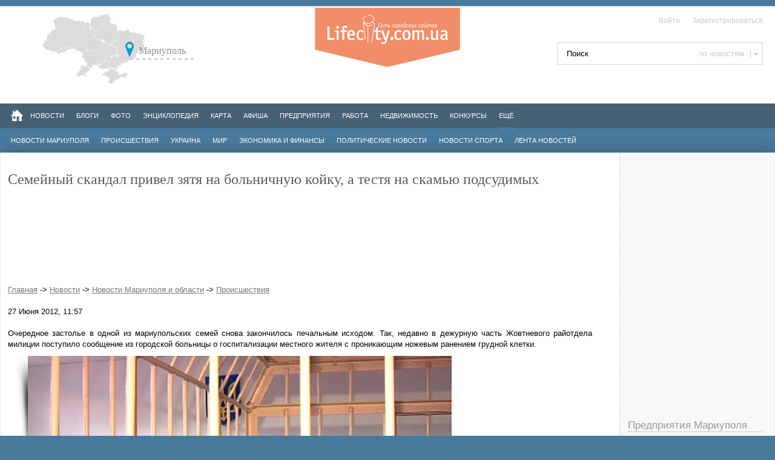

--- FILE ---
content_type: text/html; charset=utf-8
request_url: https://lifecity.com.ua/news/7817/
body_size: 8808
content:
<!DOCTYPE html><html lang="ru">
<head data-network="lifecitycomua">
<meta http-equiv="Content-Type" content="text/html; charset=UTF-8">
<title>Семейный скандал привел зятя на больничную койку, а тестя на скамью подсудимых - Новости Мариуполя и области Происшествия</title>
<base href="https://lifecity.com.ua/tpl/">
<meta name="keywords" content="Семейный скандал привел зятя на больничную койку, а тестя на скамью подсудимых - Новости Мариуполя и области Происшествия - каталог предприятий Мариуполя, погода в Мариуполе,ТВ программа,афиша событий,новости,карта города">
<meta name="description" content="Очередное застолье в одной из мариупольских семей снова закончилось печальным исходом. Так, недавно в дежурную часть Жовтневого райотдела милиции поступило сообщение из городской б">
<meta property="og:description" content="Очередное застолье в одной из мариупольских семей снова закончилось печальным исходом. Так, недавно в дежурную часть Жовтневого райотдела милиции поступило сообщение из городской б">
<meta property="og:type" content="article">
<meta property="og:image" content="https://lifecity.com.ua/news/1340787430-26.06.2012_Mariupol_TTP.jpg">
<meta name="twitter:site" content="@lifecitycomua">
<meta property="og:title" content="Семейный скандал привел зятя на больничную койку, а тестя на скамью подсудимых - Новости Мариуполя и области Происшествия">
<meta name="robots" content="index, follow">
<meta name="revisit-after" content="1 day">
<meta name="viewport" content="width=device-width, initial-scale=1">
<meta http-equiv="X-UA-Compatible" content="IE=Edge,chrome=1">
<meta name="application-name" content="LifeCity.com.ua — сайт Мариуполя">
<link href="/tpl/images/favicon.ico" type="image/x-icon" rel="SHORTCUT ICON">
<link href="/tpl/images/favicon.ico" type="image/x-icon" rel="ICON">
<link href="css/style.css" type="text/css" rel="stylesheet">
<link href="css/adaptive.css" type="text/css" rel="stylesheet">
<link rel="alternate" type="application/rss+xml" title="Новости Мариуполя" href="/export/rss.html">
<link rel="alternate" type="application/rss+xml" title="RSS Лента Lifecity Мариуполь" href="https://lifecity.com.ua/export/news.rss">
<script language="javascript" type="text/javascript" src="js/jquery.min.js"></script><script type="text/javascript" src="/tpl/overall.js"></script>
</head>
<body><div id="lc_body-wrap"><div id="lc_body" style="margin: 0px auto 0 auto;">
<div id="opaco"></div>
<div id="header">
<a class="logo" href="/" title="На главную">На главную</a><div class="top_header_line"><div class="login_block">
<a href="javascript:void(0)" class="show_login_popup">Войти</a><a href="/reg/">Зарегистрироваться</a>
</div></div>
<script>
				jQuery(".show_login_popup, .show_reg_popup").click(function(){
					jQuery('#to_login').toggle();
				});
				
				jQuery("#header .weather").click(function(){
					jQuery('#header .weather_hidden').toggle();
					if(jQuery('#header .weather_hidden').is(':visible')){
						jQuery("#header .weather").addClass('active');
					}else{
						jQuery("#header .weather").removeClass('active');
					}
				});
				
				jQuery("#header .kurs").click(function(){
					jQuery('#header .kurs_hidden').toggle();
					if(jQuery('#header .kurs_hidden').is(':visible')){
						jQuery("#header .kurs").addClass('active');
					}else{
						jQuery("#header .kurs").removeClass('active');
					}
				});
		
			
			</script><ul class="region_select"><li>Мариуполь<ul>
<li>Украина</li>
<li>Мариуполь</li>
<li>Луганск</li>
<li>Крым</li>
<li>Херсон</li>
<li>Одесса</li>
<li>Николаев</li>
<li>Запорожье</li>
<li>Днепропетровск</li>
<li>Харьков</li>
<li>Сумы</li>
<li>Чернигов</li>
<li>Житомир</li>
<li>Киев</li>
<li>Луцк</li>
<li>Львов</li>
<li>Полтава</li>
<li>Черкассы</li>
<li>Кировоград</li>
<li>Черновцы</li>
<li>Тернополь</li>
<li>Хмельницкий</li>
<li>Винница</li>
<li>Ужгород</li>
<li>Ивано-франковск</li>
<li>Ровно</li>
<li>Севастополь</li>
</ul>
</li></ul>
<noindex><div class="rounded_bl frt" id="to_login">
<form action="/" method="POST" name="login_form" id="login_form">
<input type="hidden" name="l" value="login">
        				Логин <input type="text" value="" name="xvuser" class="glam_input"> Пароль <input type="password" value="" name="xvpass" class="glam_input"><input type="submit" name="button" id="button" value="Войти" style="width:56px; margin:8px; border:0; background-color:#608BBA; padding:4px 6px; color:#FFFFFF"><br><div class="flt" style="cursor:hand; margin-left:8px; " onclick="sw_check();">запомнить   </div>
<div class="flt"><input type="checkbox" name="xvsave" id="xvsave" checked style="margin-left:8px; margin-top:3px; width:15px; height:15px;"></div>
<div class="frt ml20 mr20"><a href="/reg/">Регистрация</a></div>
<div class="dashed_butt frt"><a href="/?l=forgot">забыли пароль?</a></div>
<div class="clr0"></div>  
					</form>
<script>
				function sw_check(){
					if(jQuery('#xvsave').is(':checked')){jQuery('#xvsave').attr('checked', false);}else{jQuery('#xvsave').attr('checked', true);}
				}
				</script>
</div></noindex>
</div>
<div id="search_box" class="flt">
<form action="/search/" method="POST" name="form_header_search">
<input id="search_input" name="q" type="text" placeholder="Поиск" value="Поиск" onFocus="if(this.value=='Поиск')this.value=''"><input id="where" type="hidden" name="where" value="3"><div id="search_selector" onClick="$('#search_menu').toggle()"> по новостям</div>
<div id="search_menu" style="display:none;">
<a href="javascript:void(0)" onClick="set_search(3,'по новостям')"><span>по новостям</span></a><a href="javascript:void(0)" onClick="set_search(4,'по событиям')"><span>по событиям</span></a><a href="javascript:void(0)" onClick="set_search(5,'по предприятиям')"><span>по предприятиям</span></a><a href="javascript:void(0)" onClick="set_search(2,'по блогам')"><span>по блогам</span></a><a href="javascript:void(0)" onClick="set_search(1,'по фото')"><span>по фото</span></a><a href="javascript:void(0)" onClick="set_search(6,'по людям')"><span>по людям</span></a>
</div>
</form>
<script>
		
					function set_search(id,value){
						jQuery('#search_selector').html(value);
						jQuery('#search_input').focus();
						if(jQuery('#search_input').val()=='Поиск'){jQuery('#search_input').val('')};
						jQuery('#where').val(id);
						jQuery('#search_menu').toggle()
					}
		
				</script>
</div>
<div id="navbar_collapse">Основное меню</div>
<div id="top_menu_line">
<div class="home_butt flt"><a href="/" title="Мариуполь" style="border:0;"><img src="/tpl/images/home_ico.png" alt="Мариуполь"></a></div>
<ul id="main_menu">
<li><a href="/news/" title="Новости Мариуполя">Новости</a></li>
<li><a href="/blog/" title="Блоги Мариуполь">Блоги</a></li>
<li><a href="/photo/" title="Фото Мариуполь">Фото</a></li>
<li><a href="/?l=knowledge" title="Энциклопедия">Энциклопедия</a></li>
<li><a href="/map/" title="Карта Мариуполя">Карта</a></li>
<li><a href="/afisha/" title="Афиша событий Мариуполя">Афиша</a></li>
<li><a href="/firms/" title="Предприятия Мариуполя">Предприятия</a></li>
<li><a href="/job/" title="Работа в мариуполе">Работа</a></li>
<li><a href="/?l=realty" title="Недвижимость мариуполя">Недвижимость</a></li>
<li><a href="/konkurs/" title="Конкурсы в Мариуполе">Конкурсы</a></li>
<li><a href="javascript:void(0)" onClick="switchExtMenu('extmenu')" style="border-bottom:1px dashed #9c9c9c;">Eщё</a></li>
</ul>
<ul id="extmenu" style="display:none;">
<li><a href="javascript:void(0)" onClick="switchExtMenu('extmenu')" title="Свернуть список">Eщё</a></li>
<li><a href="/rest/" title="Рейтинг заведений мариуполя">Рейтинг заведений</a></li>
<li><a href="/tv/" title="Программа тв передач на неделю">Программа</a></li>
<li><a href="/items/" title="Объявления Мариуполя">Объявления</a></li>
<li><a href="/flashgames/" title="Флеш игры">Флеш игры</a></li>
<li><a href="/?l=faq" title="О проекте">О проекте</a></li>
</ul>
</div>
<ul id="submenu">
<li><a href="/news/cat/12" title="Новости Мариуполя">Новости Мариуполя</a></li>
<li><a href="/news/cat/16" title="Происшествия">Происшествия</a></li>
<li><a href="/news/cat/17" title="Украина">Украина</a></li>
<li><a href="/news/cat/9" title="Мир">Мир</a></li>
<li><a href="/news/cat/13" title="Экономика и финансы">Экономика и финансы</a></li>
<li><a href="/news/cat/10" title="Политические новости">Политические новости</a></li>
<li><a href="/news/cat/14" title="Новости спорта">Новости спорта</a></li>
<li><a href="/news/" title="Лента новостей">Лента новостей</a></li>
</ul>
<div id="site_container" class="threecolls"><div id="news-frame">
<div id="news-frame-left"><div class="news-cols second-cols-left">
<div class="news-col main-col">
<div class="additional_links_2" style="margin:15px 0"></div>
<div class="news-list news-text">
<h1>Семейный скандал привел зятя на больничную койку, а тестя на скамью подсудимых</h1>
<br><div class="additional_links" style="margin-left:-12px;">
<script type="text/javascript">
    google_ad_client = "ca-pub-7649347835934737";
    google_ad_slot = "2628922305";
    google_ad_width = 728;
    google_ad_height = 90;
</script><script type="text/javascript" src="//pagead2.googlesyndication.com/pagead/show_ads.js"></script>
</div>
<span class="time_date"><a href="/">Главная</a> -&gt; <a href="/news/">Новости</a> -&gt; <a href="/news/cat/12/">Новости Мариуполя и области</a> -&gt; <a href="/news/tags/%D0%9F%D1%80%D0%BE%D0%B8%D1%81%D1%88%D0%B5%D1%81%D1%82%D0%B2%D0%B8%D1%8F/">Происшествия</a><br><br>27 Июня 2012, 11:57</span><br><br><div style="text-align:justify;" class="news_view_overall">Очередное застолье в одной из мариупольских семей снова закончилось печальным исходом. Так, недавно в дежурную часть Жовтневого райотдела милиции поступило сообщение из городской больницы о госпитализации местного жителя с проникающим ножевым ранением грудной клетки.&nbsp;<br><img src="/news/1340787430-26.06.2012_Mariupol_TTP.jpg" hspace="10" vspace="10" border="0" alt="Семейный скандал привел зятя на больничную койку, а тестя на скамью подсудимых"><br><div class="relative_news"> 
	 			Читайте на "ЛайфСити": <a href="/news/12302/">Стали відомі деталі дедлайна Трампа щодо підписання мирних угод</a>
</div>
<div class="additional_links" style="margin-left:-12px;"></div>Как рассказал&nbsp;заместитель начальника отдела уголовного розыска Жовтневого РО Дмитрий Середа, в ходе оперативно-розыскных мероприятий оперативниками «по горячим следам» задержан подозреваемый. Им оказался 64-летний пенсионер, который является потерпевшему тестем.&nbsp;<br /><br />События того злополучного вечера разворачивались следующим образом: отец вместе с дочерью и ее сожителем решили немного расслабиться и употребить спиртное. Во время застолья между мужчинами произошел конфликт, в результате которого тесть взял кухонный нож и ударил зятя, причинив последнему вышеуказанные телесные повреждения.&nbsp;<br /><br />Подследственный вину полностью признал и в содеянном раскаялся. В настоящее время возбуждено уголовное дело по ч.1 ст.121 УК Украины – «умышленное тяжкое телесное повреждение». Санкция статьи предусматривает наказание в виде лишения свободы на срок от пяти до восьми лет. Сейчас фигурант находится в следственном изоляторе и ждет свой приговор суда.&nbsp;<br /><br />Нина Чебаненко&nbsp;<br /><a target="_blank" href="http://marguvd.gov.ua/">Пресс-служба Мариупольского ГУ</a>&nbsp;<br />ГУМВД Украины в Донецкой области&nbsp;<script type="text/javascript">
    google_ad_client = "ca-pub-7649347835934737";
    google_ad_slot = "4105655502";
    google_ad_width = 580;
    google_ad_height = 400;
</script><script type="text/javascript" src="//pagead2.googlesyndication.com/pagead/show_ads.js"></script><br>Просмотров: 2017</div>
<br><div id="news_tags">
<strong>Эта новость отмечена тегами:</strong>   
	    		<a href="/news/tags/%D0%9F%D1%80%D0%BE%D0%B8%D1%81%D1%88%D0%B5%D1%81%D1%82%D0%B2%D0%B8%D1%8F/">Происшествия</a>, <a href="/news/tags/%D0%9A%D1%80%D0%B8%D0%BC%D0%B8%D0%BD%D0%B0%D0%BB/">Криминал</a>
</div>
<br>
</div>
<h4>Новости по теме</h4>
<div class="relative_items"><li>
<span class="imspace flt"><img onClick="window.location = '/news/12301/'" src="/news/thumbs/1/1764145796-Screenshot_720.jpg" alt="Стали відомі причини, чому Трамп відмовився передати Томагавки" title="Стали відомі причини, чому Трамп відмовився передати Томагавки"></span><a href="/news/12301/">Стали відомі причини, чому Трамп відмовився передати Томагавки</a>
</li></div>
<p>Новости Мариуполя, области и всей Украины: события, происшествия, спортивные мероприятия.</p>
<noindex><br><div id="n4p_28796">Loading...</div>
<br><script type="text/javascript" charset="utf-8">
	  (function(d,s){
	    var o=d.createElement(s);
	    o.async=true;
	    o.type="text/javascript";
	    o.charset="utf-8";
	    if (location.protocol == "https:") {
	      o.src="http://js.ru.redtram.com/n4p/0/28/ticker_28796.js";
	    }
	    else {
	      o.src="http://js.ru.redtram.com/n4p/0/28/ticker_28796.js";
	    }
	    var x=d.getElementsByTagName(s)[0];
	    x.parentNode.insertBefore(o,x);
	  })(document,"script");
	</script><br><div id="col_left">
<br><h3 class="h1_pink" name="comm" id="comm">Комментарии к новости</h3>
<br><br><br><div class="pictcha" style="padding-left:40px;"><form method="post" action="/?l=news" name="pool">
<input type="hidden" name="a" value="comment"><input type="hidden" name="mod" value="add_item"><input type="hidden" name="item" value="7817"><label for="your_name">Ваше имя (Логин):</label><br><input type="text" name="your_name" style="width:280px" value=""><br><br><label for="opinion_text">Текст комментария:</label><br><textarea cols="58" style="width:280px; margin-top:4px;" rows="7" wrap="soft" name="opinion_text"></textarea><br><br><div class="intro">Отметьте изображения домов:</div>
<div class="images"><script type="text/javascript">var pictchas = []; function pictcha(img){for (i = 0; i < 6; i++){ if(pictchas[i] == img) return; } var el = document.pool.pictcha; pictchas.push(img); img.className = 'selected'; if(pictchas.length > 3){img = pictchas.shift(); img.className = 'none'; }; el.value = ''; for (i = 0; i < 6; i++){el.value += pictchas[i].alt + ','; }}</script><img width="40" style="cursor:hand;" alt="10" src="/pictcha/img/temp/pictcha10.jpg?r=232" onclick="window.pictcha(this);"/><img width="40" style="cursor:hand;" alt="75" src="/pictcha/img/temp/pictcha75.jpg?r=319" onclick="window.pictcha(this);"/><img width="40" style="cursor:hand;" alt="48" src="/pictcha/img/temp/pictcha48.jpg?r=150" onclick="window.pictcha(this);"/><img width="40" style="cursor:hand;" alt="41" src="/pictcha/img/temp/pictcha41.jpg?r=603" onclick="window.pictcha(this);"/><img width="40" style="cursor:hand;" alt="32" src="/pictcha/img/temp/pictcha32.jpg?r=58" onclick="window.pictcha(this);"/><img width="40" style="cursor:hand;" alt="83" src="/pictcha/img/temp/pictcha83.jpg?r=469" onclick="window.pictcha(this);"/><input type="hidden" name="pictcha" value="">
</div>
<br><input type="submit" name="send" value="Отправить">
</form></div>
</div></noindex><br>
</div>
<div class="news-col second-col">
<div class="news-list">
<h3>Новости в мире</h3>
<ul></ul>
<a class="all" href="/news/">все новости</a>
</div>
<div class="news-list">
<h3>Последние комментарии</h3>
<ul>
<li class="marked_news">
<span class="imspace flt"><img onClick="window.location = '/news/12285/'" src="/news/thumbs/1/1669795603-Scr-30.11.2022_10_06_40.jpg" alt="В Україні почали продавати будинки на зв..." title="В Україні почали продавати будинки на зв..."></span><h4>
<a href="/news/12285/" title="В Україні почали продавати будинки на зв...">В Україні почали продавати будинки на зв...</a> <span class="comments">1</span>
</h4>
<p class="date_small">22 Сентября 2025, 16:12</p>
<div class="clr"></div>
</li>
<li class="marked_news">
<span class="imspace flt"><img onClick="window.location = '/news/12299/'" src="/news/thumbs/1/1752663306-Screenshot_668.jpg" alt='"Вона дуже нейтральна": Трамп прокоменту...' title='"Вона дуже нейтральна": Трамп прокоменту...'></span><h4>
<a href="/news/12299/" title='"Вона дуже нейтральна": Трамп прокоменту...'>"Вона дуже нейтральна": Трамп прокоменту...</a> <span class="comments">2</span>
</h4>
<p class="date_small">22 Сентября 2025, 16:10</p>
<div class="clr"></div>
</li>
<li class="marked_news">
<span class="imspace flt"><img onClick="window.location = '/news/12299/'" src="/news/thumbs/1/1752663306-Screenshot_668.jpg" alt='"Вона дуже нейтральна": Трамп прокоменту...' title='"Вона дуже нейтральна": Трамп прокоменту...'></span><h4>
<a href="/news/12299/" title='"Вона дуже нейтральна": Трамп прокоменту...'>"Вона дуже нейтральна": Трамп прокоменту...</a> <span class="comments">2</span>
</h4>
<p class="date_small">22 Сентября 2025, 16:08</p>
<div class="clr"></div>
</li>
<li class="marked_news">
<span class="imspace flt"><img onClick="window.location = '/news/12294/'" src="/news/thumbs/1/1719296644-Screenshot_462.jpg" alt="СБУ та НАБУ затримали Мера Мукачева Анді..." title="СБУ та НАБУ затримали Мера Мукачева Анді..."></span><h4>
<a href="/news/12294/" title="СБУ та НАБУ затримали Мера Мукачева Анді...">СБУ та НАБУ затримали Мера Мукачева Анді...</a> <span class="comments">2</span>
</h4>
<p class="date_small">28 Апреля 2025, 0:26</p>
<div class="clr"></div>
</li>
<li class="marked_news">
<span class="imspace flt"><img onClick="window.location = '/news/12298/'" src="/news/thumbs/1/1741798681-Screenshot_618.jpg" alt="Теракты в Ивано-Франковске вчера устроил..." title="Теракты в Ивано-Франковске вчера устроил..."></span><h4>
<a href="/news/12298/" title="Теракты в Ивано-Франковске вчера устроил...">Теракты в Ивано-Франковске вчера устроил...</a> <span class="comments">1</span>
</h4>
<p class="date_small">28 Апреля 2025, 0:25</p>
<div class="clr"></div>
</li>
</ul>
<a class="all" href="/news/">все новости</a>
</div>
<div class="news-list">
<h3>Афиша событий</h3>
<ul></ul>
<a class="all" href="/afisha/">все события</a>
</div>
<div class="news-list">
<h3>Свежее в блогах</h3>
<ul>
<li>
<h4>
<a href="/blog/view/9374/" title="Як обрати медичний заклад у Києві">Як обрати медичний заклад у Києві</a> <span class="comments">43</span>
</h4>
<p class="date_small">20 Декабря 2025, 17:10</p>
<div class="clr"></div>
</li>
<li>
<h4>
<a href="/blog/view/9373/" title="Продал авто после ДТП без лишних нервов и потери времени">Продал авто после ДТП без лишних нервов и потери времени</a> <span class="comments">100</span>
</h4>
<p class="date_small">16 Декабря 2025, 22:47</p>
<div class="clr"></div>
</li>
<li>
<h4>
<a href="/blog/view/9372/" title="Эргономичные клавиатуры: стоит ли покупать для работы">Эргономичные клавиатуры: стоит ли покупать для работы</a> <span class="comments">134</span>
</h4>
<p class="date_small">15 Декабря 2025, 19:59</p>
<div class="clr"></div>
</li>
</ul>
<a class="all" href="/blog/">все записи в блогах</a>
</div>
</div>
</div></div>
<div id="news-frame-right">
<div style="margin-bottom: 10px; text-align: center;">﻿
<script async src="//pagead2.googlesyndication.com/pagead/js/adsbygoogle.js"></script>
<script>
  (adsbygoogle = window.adsbygoogle || []).push({
    google_ad_client: "ca-pub-7649347835934737",
    enable_page_level_ads: true
  });
</script>
					
					
						<script async src="//pagead2.googlesyndication.com/pagead/js/adsbygoogle.js"></script>
						<!-- lifecity Справа вверху -->
						<ins class="adsbygoogle"
						    style="display:inline-block;width:240px;height:400px"
						    data-ad-client="ca-pub-7649347835934737"
						    data-ad-slot="9135811901"></ins>
						<script>
						   (adsbygoogle = window.adsbygoogle || []).push({});
						</script>
					</div>
<h3>Предприятия Мариуполя</h3>
<p align="right" class="dashed" id="firms_switch"><a href="javascript:void(0)" class="firm_active">VIP</a> 
							<a href="javascript:void(0)" class="firm_noactive">Новые</a></p>
<div id="vip_firms"><ul class="firm_list">
<li>
<span class="span_crop flt"><img alt="Ледовый комплекс Айсберг" src="/firms_logo/png/ledo-trans.png"></span><h4><a href="/ledo/" title="Ледовый комплекс Айсберг">Ледовый комплекс "Айсберг"</a></h4>
<p class="date_small">6 Августа 2009</p>
<div class="clr_10"></div>
</li>
<li>
<span class="span_crop flt"><img alt="Компания МедиаСвит, Мариуполь" src="/firms_logo/1307616711-logo_w.jpg"></span><h4><a href="/mediasvit/" title="Компания МедиаСвит, Мариуполь">Компания МедиаСвит</a></h4>
<p class="date_small">09 июня 2011</p>
<div class="clr_10"></div>
</li>
<li>
<span class="span_crop flt"><img alt="Кинотеатр Победа в Мариуполе" src="/firms_logo/thumbs/1265642533-KinoteatrPobeda.jpg"></span><h4><a href="/pobeda/" title="Кинотеатр Победа Мариуполь">Кинотеатр Победа</a></h4>
<p class="date_small">14 апреля 2009</p>
<div class="clr_10"></div>
</li>
<li>
<span class="span_crop flt"><img alt="Столярка — столярные изделия в Мариуполе" src="/firms_logo/png/sokolov_logo.png"></span><h4><a href="/stolyarka/" title="Столярка — столярные изделия в Мариуполе">Столярка — столярные изделия в Мариуполе</a></h4>
<p class="date_small">10 Июля 2008</p>
<div class="clr_10"></div>
</li>
<li>
<span class="span_crop flt"><img alt="Медицинский Центр Пиявик, Мариуполь" src="/firms_logo/thumbs/1449748093-Pijavik.jpg"></span><h4><a href="/piyavik/" title="Пиявик, Мариуполь">Пиявик</a></h4>
<p class="date_small">13 Апреля 2008</p>
<div class="clr_10"></div>
</li>
<li>
<span class="span_crop flt"><img alt="Liocom — компьютеры и комплектующие в Мариуполе" src="/firms_logo/png/liocom.png"></span><h4><a href="/liocom/" title="Liocom — компьютеры и комплектующие в Мариуполе">Liocom — компьютеры и комплектующие</a></h4>
<p class="date_small">27 Февраля 2009</p>
<div class="clr_10"></div>
<p class="weather_c" align="right" style="margin-top:-5px;">Хотите быть в этом списке?<br><a href="/?l=contact">Пишите нам!</a></p>
<br>
</li>
</ul></div>
<div id="new_firms" style="display:none;"></div>
<script>
						jQuery("#firms_switch a").click(function(){
							if (jQuery(this).attr('class')=='firm_noactive') {
								if(jQuery('#new_firms').html()==''){
									//alert('loading');
									jQuery.post('/ajax/get_new_firms/', {},
									   function(data){
									     jQuery('#new_firms').html(data);
									});
								}else{
									//alert('get from cache');
								}
								
								jQuery('.firm_active').attr('class','firm_noactive');
							    jQuery(this).attr('class','firm_active');
								jQuery('#new_firms').toggle();
								jQuery('#vip_firms').toggle();
							}
						});
						</script><a href="/firms/" title="Все предприятия">Все предприятия →</a><br><br><div style="margin-bottom: 15px;">
<br><center><a href="http://mybullerjan.ru" rel="nofollow" title="Котлы тления Bullerjan - тепло в каждый дом" target="_blank"><img class="groupImage" src="/banners/bulerjan_calend.jpg" alt="Котлы тления Bullerjan - тепло в каждый дом" border="0" /></a></center>
</div>
</div>
</div></div>
<div id="myfooter"><div id="footer_content">
<ul id="footerLinks">
<li style="margin-left:60px;"><dl>
<dt><span>Город</span></dt>
<dd><a href="/news/" rel="nofollow">Новости</a></dd>
<dd><a href="/realty/">Недвижимость</a></dd>
<dd><a href="/items/">Объявления</a></dd>
<dd><a href="/afisha/" rel="nofollow">События</a></dd>
</dl></li>
<li><dl>
<dt><span>Полезное</span></dt>
<dd><a href="/?l=kurs" title="Курсы валют на сегодня">Курсы валют на сегодня</a></dd>
<dd><a href="/?l=rest" title="Отдых">Отдых</a></dd>
<dd><a href="/tv/">Программа передач</a></dd>
<dd><a href="/map/" title="Интерактивная карта города Мариуполь">Интерактивная карта города</a></dd>
</dl></li>
<li><dl>
<dt><span>Досуг</span></dt>
<dd><a href="/flashgames/" title="Флеш игры">Флеш игры</a></dd>
<dd><a href="/blog/" rel="nofollow" title="Блоги">Блоги</a></dd>
<dd><a href="/photo/" rel="nofollow">Фото</a></dd>
<dd><a href="/?l=knowledge">Энциклопедия</a></dd>
</dl></li>
<li><dl>
<dt><span>Помощь</span></dt>
<dd><a href="/?l=faq">FAQ</a></dd>
<dd><a href="/?l=contact">Связь с нами</a></dd>
</dl></li>
</ul>
<br><div class="clr"></div>
<br><div class="bottom_block">
<div class="copyright_block flt splitter p20" style="color:#FFFFFF; line-height:normal;">
<b>© 2007 — 2011 LifeCity</b><br>
			    	Информационно-развлекательный сайт Мариуполя. Бесплатная и открытая социальная сеть. <br>Новости, афиша событий Мариуполя, карта города, каталог предприятий</div>
<div class="flt p20">
<br><b><a href="/?l=about" title="Форма связи с Lifecity">Связаться с нами</a></b>
</div>
<div class="frt">
<noindex>

<!--LiveInternet counter--><script type="text/javascript">document.write(" <img src='//counter.yadro.ru/hit?t44.11;r" + escape(document.referrer) + ((typeof(screen)=="undefined")?"":";s"+screen.width+"*"+screen.height+"*"+(screen.colorDepth?screen.colorDepth:screen.pixelDepth)) + ";u" + escape(document.URL) + ";" + Math.random() + "' border=0 width=31 height=31 alt='' title='LiveInternet'>")</script><!--/LiveInternet-->
<!-- Yandex.Metrika counter -->
<script type="text/javascript" >
    (function (d, w, c) {
        (w[c] = w[c] || []).push(function() {
            try {
                w.yaCounter33937854 = new Ya.Metrika({
                    id:33937854,
                    clickmap:true,
                    trackLinks:true,
                    accurateTrackBounce:true,
                    webvisor:true
                });
            } catch(e) { }
        });

        var n = d.getElementsByTagName("script")[0],
            s = d.createElement("script"),
            f = function () { n.parentNode.insertBefore(s, n); };
        s.type = "text/javascript";
        s.async = true;
        s.src = "https://cdn.jsdelivr.net/npm/yandex-metrica-watch/watch.js";

        if (w.opera == "[object Opera]") {
            d.addEventListener("DOMContentLoaded", f, false);
        } else { f(); }
    })(document, window, "yandex_metrika_callbacks");
</script>
<!-- /Yandex.Metrika counter -->
</noindex>

</div>
</div>
</div></div>
</div></div></body>
</html>
<!-- 0,0264 -->

--- FILE ---
content_type: text/html; charset=utf-8
request_url: https://www.google.com/recaptcha/api2/aframe
body_size: 269
content:
<!DOCTYPE HTML><html><head><meta http-equiv="content-type" content="text/html; charset=UTF-8"></head><body><script nonce="RRnRZQWe-tKrTz6TJgYDqQ">/** Anti-fraud and anti-abuse applications only. See google.com/recaptcha */ try{var clients={'sodar':'https://pagead2.googlesyndication.com/pagead/sodar?'};window.addEventListener("message",function(a){try{if(a.source===window.parent){var b=JSON.parse(a.data);var c=clients[b['id']];if(c){var d=document.createElement('img');d.src=c+b['params']+'&rc='+(localStorage.getItem("rc::a")?sessionStorage.getItem("rc::b"):"");window.document.body.appendChild(d);sessionStorage.setItem("rc::e",parseInt(sessionStorage.getItem("rc::e")||0)+1);localStorage.setItem("rc::h",'1766284211909');}}}catch(b){}});window.parent.postMessage("_grecaptcha_ready", "*");}catch(b){}</script></body></html>

--- FILE ---
content_type: text/css
request_url: https://lifecity.com.ua/tpl/css/style.css
body_size: 12277
content:
BODY, TD, TH, TEXTAREA
	{
	font-family: "Arial", "Tahoma", "Verdana", "Helvetica", sans-serif;
	/*font-family: "Trebuchet MS", Tahoma;*/
	color: #000000;
	font-size: 13px;
	}
/*dl, dt, dd, ul, ol, li, pre, form, fieldset, input, select, textarea, blockquote {margin:0; padding: 0;}*/
dl, dt, dd, ol, pre, form, fieldset, input, select, textarea, blockquote {margin:20; padding: 20;}
fieldset, img {border:0;}
a:link    {text-decoration: underline;	color: #037DD3; }
a:visited {text-decoration: underline;	color: #037DD3; }
a:active  {text-decoration: underline;	color: #037DD3; }
a:hover   {text-decoration: none;		color: #037DD3; }

.top_banner {height:90px; margin:4px; border:1px solid #ffffff}

#top_line { background:url('/tpl/i/red_city.jpg') left top no-repeat #536580; border:0; padding:0; margin:0; height:28px;  margin-left:-2px;
    margin-right:-2px;}
#top_line div a {color:#ffffff; text-decoration:none; border-bottom:1px dashed #FFFFFF;}
#top_line div {margin:4px 0 0 6px;}
#top_line h1 {padding-left:10px;}
#top_line ul {padding:0; margin:0 0 0 90px; list-style:none;}
#top_line ul li {float:left; height:27px; border-right:1px solid #9c9c9c;}
#top_line ul li:hover {background-color:#9FB1CC;}
.no_border {border-right:none;}
#top_line ul li a {color:#FFFFFF; text-decoration:none; display:block; float:left; margin:4px 8px 0px 8px;}
#top_line ul li a:hover {text-decoration:underline;}

/*
#top_line ul li {float:left; height:27px;}
#top_line ul li a {color:#FFFFFF; text-decoration:none; display:block; padding:4px 8px 4px 8px; border-right:1px solid #9c9c9c; float:left;}
#top_line ul li a:hover {text-decoration:underline; background-color:#9FB1CC;}
*/


#right_enter	{float:right; margin-top:2px; margin-right:13px; background:url('/tpl/i/poloska_login.png') bottom left no-repeat; width:316px; height:37px;}
#right_enter div	{ height:19px; margin-top:10px; padding:4px 8px 4px 8px; color:#FFFFFF; /*background-color:#9FB1CC;*/ text-decoration:none}
/*#right_enter div:hover	{ background-color:#8193AE;}*/
#right_enter a	{ color:#FFFFFF; text-decoration:none}
#right_enter a:hover {text-decoration:underline;}

h1 strong	{font-size:36pt;}
h1 b	{font-size:16pt;}


#header{
	height: 158px;
	border-top: 3px solid #ededed;
	background: #ffffff url(/tpl/images/select_region.png) 70px 10px no-repeat;
}
#header .logo{
	display: block;
	text-decoration: none;
	text-indent: -9999px;
	position: absolute;
	width: 240px;
	height: 98px;
	left: 50%;
	margin-left: -120px;
	top: 3px;
	background: url(/tpl/images/logo_ver.png) top center no-repeat;
}


#header ul{
	padding: 0;
	margin: 0;
}

.top_header_line{
	height: 22px;
	margin-top: 14px;
	font-size: 12px;
	color: #8f8f8f;
}

#header .weather{
	float: left;
	margin-left: 15px;
	width: 195px;
	font-size: 12px;
	padding:5px;
	cursor: pointer;
	height: 30px;
	background-size: contain!important;
}
#header .weather.active{
	padding:4px;
	border: 1px solid #efefef;
}
#header .weather .weather_ico{
	width: 40px;
	height: 23px;
	float: left;
}
#header .weather .weather_data{
	margin-left: 36px;
	margin-top: 4px;
	float: left;
}

#header .weather_hidden, #header .kurs_hidden{
	display: none;
	background: #FFF;
	margin-top: 30px;
	border: 1px solid #EFEFEF;
	width: 200px;
	padding: 0 10px;
	z-index: 101;
	position: absolute;
}
#header .weather_hidden{
	margin-left: 15px;
}
#header .weather_hidden .weather_value{
	font-size: 20pt;
	color: #000;
}
#header .kurs{
	float: left;
	width: 280px;
	padding:5px;
	cursor: pointer;
}
#header .kurs.active{
	padding:4px;
	border: 1px solid #efefef;
}
#header .kurs .kurs_data{
	margin-left: 6px;
	margin-top: 4px;
	float: left;
}

#header .kurs i, #header .weather i{
	display: inline-block;
	width: 7px; 
	height: 6px;
	float: left;
	margin-left: 5px;
	margin-top: 8px;
	background-image: url(/tpl/images/arrows.png);
}
#header .weather i.gray_arrow{
	background-position: 0 -6px;
}
#header .kurs i.negative_arrow{
	background-position: 0 -12px;
}
#header .kurs i.positive_arrow{
	background-position: 0 -18px;
}

#header .kurs_hidden{
	margin-left: 220px;
}

#header .login_block{
	float: right;
	/*width: 270px;*/
}
#header .login_block a{
	font-size: 12px;
	color: #cccccc;
	text-decoration: none;
	margin-right: 20px;
}
#header .login_block a:hover{
	color: #8f8f8f;
}



#top_menu_line{
	background: #466174;
	position: relative;
	/*height: 40px;
	overflow-y: hidden;*/
}

.home_butt{
	margin: 10px 0 0 18px; 
	padding-right:4px;
	width: 20px;
}
.home_butt img{
	width: 100%;
}

ul.region_select{
	list-style: none;
	display: inline;
	position: absolute;
	left: 215px;
	top: 55px;
	z-index: 100;
}

ul.region_select li {
  font: normal 16px/18px Tahoma;
  color: #8f8f8f;
  display: inline-block;
  margin-right: -15px;
  position: relative;
  padding: 10px 14px;
  cursor: pointer;
  background: url(/tpl/images/dashed.png) 0 32px repeat-x;
}
ul.region_select li:hover {
  background: #555;
  background-image: none;
  color: #fff;
}
ul.region_select li ul {
  padding: 0;
  position: absolute;
  top: 38px;
  left: 0;
  width: 350px;
  -webkit-box-shadow: none;
  -moz-box-shadow: none;
  box-shadow: none;
  display: none;
  opacity: 0;
  visibility: hidden;
  background: #555;
}
ul.region_select li ul li { 
  background: #555; 
  display: block; 
  color: #fff;
  text-shadow: 0 -1px 0 #000;
  width: 44%;
  float: left;
}
ul.region_select li ul li:hover { background: #666; }
ul.region_select li:hover ul {
  display: block;
  opacity: 1;
  visibility: visible;
}



#navbar_collapse{
	cursor: pointer;
	display: none;
	padding: 9px 10px 9px 60px;
	width: 100%;
	height: 22px;
	color: #FFFFFF;
	font: normal 12px/22px Arial;
	text-transform: uppercase;
	background: #466174 url('/tpl/images/nav-toggle.gif') 20px center  no-repeat;
	
}
#navbar_collapse:hover{
	background-color: #5F7889;
}

ul#main_menu{
	list-style: none;
	margin-left: 64px;
	padding: 0;
	margin: 0;
}
ul#main_menu li{
	display: inline-block;
	padding: 0px 8px;
	 zoom: 1;
    *display: inline; /* IE7 FIX */
}
ul#main_menu li a{
	font: normal 11px/40px Arial;
  	color: #ffffff;
  	text-transform: uppercase;
  	text-decoration: none;
  	display:block;
}
ul#main_menu li:hover, ul#main_menu li.active{
	background: #49799b;
}


ul#submenu{
	background: #49799b;
	list-style: none;
	padding: 0;
	margin: 0;
	padding-left: 10px;
}
ul#submenu.fixedmenu{
	position: fixed;
    top: 0px;
    z-index: 9;
    width: 100%;
}
ul#submenu li{
	display: inline-block;
	padding: 0px 8px;
	zoom: 1;
    *display: inline; /* IE7 FIX */
}
ul#submenu li a{
	font: normal 11px/40px Arial;
  	color: #ffffff;
  	text-transform: uppercase;
  	text-decoration: none;
}
ul#submenu li:hover, ul#submenu li.active{
	background: #91b4cd;
}


#extmenu { position:absolute; left:696px; width:400px; display:block; padding:0px 6px 6px 6px; background: #466174; z-index:92; margin-top: 0px;}
#extmenu li { display: inline-block;	padding: 8px 0 8px 10px;	width: 44%;}
#extmenu a {color: #fff; width:90%;}

.user_ico{
	display: block;
	width: 16px;
	height: 16px;
	float: left;
	margin-right: 5px;
	margin-top: 0px;
	background-image: url(/tpl/images/user_icon.png);
}
a.user_nickname{
	color: #535353!important;
	border-bottom:1px dashed #535353;
}


.header {margin-left:10px; padding-top:14px; width:55%;}
.header span, .header span a	{color:#ff6600; font-size:30pt; margin:0; padding:0;}
.header h2, .header a h2	{color:#608bba; font-size:21pt; display:inline; text-decoration:none}
/*.red	{color:#E04C40; font-size:30pt; margin:0; padding:0;}
.red a	{color:#E04C40;}
.red_n	{color:#E04C40;}

.small_city {border-bottom:1px dashed #9c9c9c}
.small_city h2 {font-size:21pt; display:inline; color:#E04C40; margin:0; padding:0;}*/

.dashed a {text-decoration:none; border-bottom:1px dashed #9c9c9c;}
.dashed {margin-right:10px;}

/*
#main_container
	{
	background: #FFFFFF;
	#height: 100%;
	}
*/

.border
	{
	border-bottom: 1px solid #9c9c9c;
	}

.href
	{
	font-weight: bold;
	color: #037dd3;
	}

h1, h2{
	font-family: "Trebuchet MS", Tahoma;
	font-weight: normal; color: #5e5c58;
}

h1{ font-size: 24px; margin: 0 0 14px 0; }
h2{ font-size: 18px; margin: 0 0 8px 0; }

a.gray:link,
a.gray:visited,
span.gray{
	color: #5e5c58;
}
 
 
/**
 * @section common
 */

body {
	/*background:#020202 url('/tpl/i/background.png') !important;*/
	background: #49799b;
	font-style: normal;
	font-weight: normal;
	margin:0;
  	padding:0;
  	padding-top:10px;
	overflow-x:hidden;
}

body.branding{
	background-image: url("/images/branding/1.png");
	background-position: center top;
	background-repeat: no-repeat;
	background-attachment: fixed;
}

a img {
	border: 0;
}


/*html {
  height:100%;
}*/


a {outline: none 0;}

/*
#main_container {
position: relative;
min-width: 980px;
}*/

INPUT {
padding-left: 3px;
}



/** Paginator */
div.paginator {
	position: relative;
}

/*div.paginator h3 {
	font-size: 1.286em;
	font-weight: normal;
	color:#000000;
font:18px Trebuchet MS;
}*/

div.paginator ul {
	margin: 0;
	padding: 0;
	list-style-type: none;
	height:14px;
}

div.paginator ul li {
	display: inline;
	margin-right: -1px;
	/*font-family:Trebuchet MS;*/
	padding: 2px 9px;
	font-size: 1.143em;
}

* html div.paginator ul li {
	margin-right: 3px;
	padding: 2px 4px 24px 9px;
}

div.paginator ul li.active {
	background-color: #EAEFDD;
}


.paginator ul li.previous {float: left}
.paginator ul li.next {float: left}

.paginator ul li.previous * {float: left;}
.paginator ul li.previous  {font:14px Trebuchet MS;}
.paginator ul li.previous  span {font-size:11px;	color: #5E5E5E;margin-right: 10px; position: relative; top: -6px;}
.paginator ul li.next * {float:right;}
.paginator ul li.next  {font:14px Trebuchet MS;}
.paginator ul li.next span {	font-size:11px;	color: #5E5E5E; margin-left: 10px; position: relative; top: -6px;}
.paginator ul li.next a , .paginator ul li.previous a {position: relative; top: -9px;}




/**
 * @section frame
 */


#lc_body-wrap {
    /*padding: 0 10px;*/
    padding: 0;
}

/**
 * @workaround ie margin: 0 auto; support
 * @affected ie
 * @css-for ie
 * @valid yes
 */
* html #lc_body-wrap{
	text-align: center;
	zoom: 1;
	
}


* html #lc_body{
	text-align: left;
	zoom: 1;
	/*box-shadow:0 0 10px rgba(0,0,0,.25);*/
}



#lc_body-wrap {
	overflow: hidden;
	/*padding-bottom: 90px;*/
}

#lc_body{
    max-width: 1280px;
    margin: 0 auto;

	background: #ffffff;
	-webkit-box-shadow: 0px 1px 2px 0px rgba(50, 50, 50, 0.6);
	-moz-box-shadow:    0px 1px 2px 0px rgba(50, 50, 50, 0.6);
	box-shadow:         0px 1px 2px 0px rgba(50, 50, 50, 0.6);
}


/*#shadow_left {
position:absolute;
background: url("/tpl/i/left_shadow.png")  0% 0% repeat-y;
left:-40px;
width:40px;
z-index:0;
height:93%;
}
#shadow_right {
position:absolute;
background: url("/tpl/i/right_shadow.png")  0% 0% repeat-y;
right:-40px;
width:40px;
z-index:0;
height:93%;
}
*/
/**
 * @workaround ie variable width support
 * @affected ie
 * @css-for ie
 * @valid no
 */
* html #lc_body {
	width: expression(document.getElementsByTagName('body')[0].clientWidth > 1320 ? '1280px' : (document.getElementsByTagName('body')[0].clientWidth <= 1000 ? '960px' : 'auto'));
}

#lc_body {
	position: relative;
	clear: both;
}

/**
 * @workaround ie rendering bug
 * @affected ie
 * @css-for ie
 * @valid no
 */
* html #lc_body {
	zoom: 1;
}

#login_form {color: #9c9c9c;}
.glam_input	{
	width:104px; 
	height:21px;  
	padding:0px 5px 0 5px; 
	font-size:8pt; 
	margin-right:5px;
	background: #fcfcfc;
	border: 1px solid #9c9c9c;
}

.dashed_butt a 	{font-size:10pt; position:relative; top:2px; text-decoration:none;}
.dashed_butt	{border-bottom:1px dashed #FFF;}


/**
 * @section frame
 */
#news-frame {
    position: relative;
    margin-right: 250px;
    /*font-family: Arial;*/
    /*margin-left: 200px;*/ /* for left block */
}

.news_view_overall img{
width:95%;
max-width:700px;
height:auto;
border: none;
padding: 0 0 0 23px;
background: url(/tpl/images/shadow.jpg) no-repeat top left;
}

.left_site_menu {
margin-left: 111px; 
border-left:1px solid #ccc;
padding-left:10px;

}

#news-frame:after {
    content: '';
    display: block;
    clear: both;
}

* html #news-frame {
    height: 0;
}

    #news-frame-left{
        float: left;
    }
    #news-frame-right {
    float: right;
    }

    #news-frame-left {
        width: 100%;
    }

    #news-frame-right {
        position: relative;
        left: 250px;
        width: 232px;
        margin-left: -242px;
        padding-right:10px;
    }

.without_second {width:450px; margin-left: -450px;}    
/**
 * @section cols
 */
.news-cols {
    position: relative;
    width: 36.33%;
    /* если нет второго блока -- 50% */
}

.news-cols:after {
    content: '';
    display: block;
    clear: both;
}

.news-cols {
    zoom: 1;
}

    .news-col {
        position: relative;
        float: left;
    }

    * html {
        zoom: 1;
    }

/**
 * @subsection one col
 */
.main-col .news-col {
    width: 300%;
}

/**
 * @subsection two cols left
 */
.second-cols-left .news-col {
    margin-right: 5%;
    width: 190%;
}

.second-cols-left .second-col {
    left: 198%;
    width: 70%;
    margin-left: -193%;
}



/**
 * @section common
 */


span.comments, span.views, span.post_date{
	font-size: 11px;
    font-weight: normal;
    color: #82A4C8; 
    padding-left: 15px;
    margin-right:10px;
    }
 
span.comments {
    background: url('/tpl/images/comments.png') no-repeat 0 50%;
}

span.views {
    background: url('/tpl/images/eye-disable.png') no-repeat 0 50%;
}

span.post_date {
    background: url('/tpl/images/post_date.png') no-repeat 0 50%;
}



span.icon {
    position: relative;
    display: inline-block;
    width: 32px;
    height: 12px;
    background: no-repeat 0 0;
    vertical-align: middle;
}


* html span.icon {
    zoom: 1;
}

span.icon i {
    display: none;
}

span.video {
    /*background-image: url('/tpl/images/icon-video.png');*/
}

span.audio {
    /*background-image: url('/tpl/images/icon-audio.png');*/
}

span.photo {
    width: 27px;
    /*background-image: url('/tpl/images/icon-foto.png');*/
}


.firm_list h4 {margin:0; font-weight: 400;}
div.main-col div.news-list ul, ul.firm_list {
    margin: 0;
    padding: 0;
    list-style-type: none;
    min-height:15px;
}

    div.main-col div.news-list li {
        position: relative;
        margin: 0 0 26px 120px;
        line-height: 18px;
    }

    div.main-col div.news-list li:after {
        content: '';
        display: block;
        clear: both;
    }

    * html div.main-col div.news-list li {
        zoom: 1;
    }

    div.main-col div.news-list li.no-image {
        margin-left: 0 !important;
    }

        div.main-col div.news-list li p {
            margin: 0;
            margin-top: 6px;
        }

       p.news_container {padding-left:10px;}



        div.main-col div.news-list li p.image {
            position: relative;
            left: -120px;
            width: 100px;
            margin: 0 -100px 0 0;
            float: left;
        }

        div.main-col div.news-list li h4 {
            display: inline;
            /*position: relative;*/
            margin: 0;
            font-size: 18px;
            font-weight: normal;
        }

    
div.second-col div.news-list {
    position: relative;
    margin-bottom: 15px;
}

* html div.second-col div.news-list {
    zoom: 1;
}


    div.second-col div.news-list h3, div#news-frame-right h3, div#photomain h3 {
        margin: 0 10px 7px 0;
        font-weight: normal;
        border-bottom:1px dotted #999999;
        color:#999999;
        font-size:1.3em;
        font-family: "Arial", "Tahoma", "Verdana", "Helvetica", sans-serif;
    }

        div.second-col div.news-list ul {
            margin: 0;
            padding: 0;
            list-style-type: none;
        }

            div.second-col div.news-list li {
                position: relative;
                background: url('/tpl/images/nmark.gif') no-repeat 0 6px;
                margin-bottom: 10px;
                padding-left: 10px;
                line-height: 18px;
            }
            div.second-col div.news-list li.marked_news {
               background:none; background-color:#ffffff; border:1px solid #E1E1E1; padding:4px; width:100%;
            }
            li.marked_news a{ color:#037DD3;}
            li.marked_news img{width:60px;}

                div.second-col div.news-list li h4 {
                    /*position: relative;*/
                    display: inline;
                    margin: 0;
                    font-size: 13px;
                    font-weight: normal;
                }

                div.second-col div.news-list li p {
                    margin: 0;
                }


div.news-single {
    position: relative;
    margin-bottom: 15px;
    padding-top: 12px;
    background: url('/tpl/images/grey_dot.gif') repeat-x 0 0 !important;
}



* html div.news-single {
    zoom: 1;
}

    div.news-single #comments {
        padding: 0 !important;
    }

    div.news-single #prn {
        margin-bottom: -20px;
    }

    div.news-single #postbox {
        padding-top: 0 !important;
    }

    div.news-single div.title {
        margin-bottom: 6px;
    }

        div.news-single div.title p.author {
            display: block !important;
            margin-bottom: 7px;
            line-height: 18px;
            font-size: 12px;
            color: #000000;
        }

            div.news-single div.title p.author a {
                color: #000000;
            }

        div.news-single div.title h1,
        div.news-single div.title h2 {
            display: inline;
            margin: 0;
            font-size: 25px;
            color: #000000;
        }

        div.news-single.author div.title h1,
        div.news-single.author div.title h2 {
            line-height: 27px;
            font-size: 21px;
        }

        div.news-single div.title p,
        div.news-single div.title address {
            display: inline;
            margin: 0;
            margin-left: 5px;
        }

        div.news-single div.title address {
            font-style: normal;
        }

            div.news-single div.title address a {
                color: #555555;
            }



/**
 * @subsection content
 */

div.news-single div.content {
    line-height: 18px;
}

div.news-single div.content:after {
    content: '';
    display: block;
    clear: both;
}

* html div.news-single div.content {
    height: 0;
}

    div.news-single div.content p {
        margin: 0;
        margin-bottom: 20px;
    }

    div.news-single div.content p.excerpt {
        font-weight: bold;
        padding-left:10px;
    }

        div.news-single div.content p.excerpt img {
            margin: 0;
            margin-right: 20px;
            margin-bottom: 15px;
            float: left;
        }

div.news-single.main h2 {
    line-height: normal;
}

div.news-single.main div.content {
    padding-bottom: 20px;
    background: url('/tpl/images/grey_dot.gif') repeat-x 0 100%;
}
.pdl253{
    padding-left: 253px;
}
    div.news-single.main div.content p.excerpt {
        font-weight: normal;
        margin: 0;
    }

div.news-single.author div.content {
    padding-left: 0;
}

div.news-single div.content.no-image {
    padding-left: 0;
}

div.news-single.main img {
    position: relative;
    left: -253px;
    margin-right: -253px;
    float: left;
}

div.news-single.main div.title img {
    float: none;
    position: static;
    margin: 0;
}

div.news-single.author img {
    left: 0;
    margin-right: 20px;
}


    
.news-text {line-height: 1.4;}


/**
 * @subsection comments
 */
div.news-single div.comments {
    margin-bottom: 9px;
    padding-bottom: 25px;
    background: url('/tpl/images/grey_dot.gif') repeat-x 0 100%;
}

* html div.news-single div.comments {
    zoom: 1;
}


/**
 * @section search
 */
#news-frame-right div.search {
    position: relative;
    margin-bottom: 10px;
    font-size: 12px;
    color: #FFFFFF;
    padding: 1px 8px;
}

* html #news-frame-right div.search {
    zoom: 1;
}

#news-frame-right div.search a { text-decoration: none; border-bottom:1px dashed #FFFFFF; color:#FFFFFF;}











.relative_news{
	padding: 10px 10px 10px 0;
	font-weight: bold;
}

.relative_items {
	display: block; 
	background-color:#FFFEE0; 
	border-top:3px solid #9c9c9c; 
	border-bottom: 1px solid #9c9c9c; 
	padding:4px;  
	margin: 0px !important; 
	margin-top:-6px;
}

.relative_items li {
	display: inline-table; 
	vertical-align: top;
	padding: 3px 3px 15px 0px; 
	width: 48%; 
	/*margin-left: 1%; 
	margin-right: 1%;*/ 
	list-style-type: none; 
	/*background: url('/tpl/images/nmark.gif')  0 9px no-repeat;*/
}


#site_container {
    position: relative;
    background-attachment: scroll;
background-color: #ffffff;
background-image: url("/tpl/images/right_col_bg.gif");
background-position: 100% 0%;
background-repeat: repeat-y;
padding-top: 12px;
padding-left: 12px;
border:1px solid #E8E9EA;
 /*-moz-box-shadow: 0 0 5px 5px #888;
 -webkit-box-shadow: 0 0 5px 5px#888;
 box-shadow: 0 0 5px 5px #888;*/
box-shadow:5px 0 20px rgba(0,0,0,.25);
-webkit-box-shadow:5px 0 20px rgba(0,0,0,.25);
-moz-box-shadow:5px 0 20px rgba(0,0,0,.25);

}
#site_submenu {
    /*font-size: 13px;*/
    font-size: 1em;
    margin-left:-2px;
    margin-right:-2px;
    /*margin-bottom: 1em;*/
    background-color:#6c88b1;
    padding:7px 8px;
}

#site_submenu a.active, .dashed a.kurs_active, .dashed a.firm_active {
    background-color:#666666;
    padding:4px;
    color:#ffffff;
}

#site_submenu a{
    color:#ffffff;
}

#site_submenu h1 {
    margin: 0;
    padding: 0;
    display: inline;
    font-size: 13px;
    font-weight: bold;
}
#site_submenu span {
    color: #afaeab;
    margin: 0 0.5em;
}
#payed_autocenters {
    text-align: justify;
    height: 80px;
    margin: 0 0 1em 0;
    padding: 9px 0 9px 9px;
    font-size: 9px;
    color: #6a6a6a;
}
#payed_autocenters span {
    display: inline-block !important;
    display: inline;
    zoom:1;
    margin: 0 1%;
    width:112px;
    text-align: center;
    vertical-align: top;
}

#payed_autocenters div {overflow:hidden; width:112px; height:50px;  margin-bottom:4px;}
#payed_autocenters img {width:112px;}

#payed_autocenters a {
    color: #6a6a6a;
    text-decoration: none;
}



/* FOOTER STUFF  */

#myfooter {
	
    text-align: left;
    line-height: 0.981818em;
    margin: 10px 0 0 0px;
    overflow: hidden;

}

#footer_content {
    margin: 0;
    padding: 10px 0 0 0;
    background: url("/tpl/images/banner_bg.png");
}

#footerLinks {
    padding-bottom:15px;
    list-style-type: none;
}

#footerLinks * {
    margin: 0;
    padding: 0;
}

#footerLinks a {
    color: #ACACAC;
	text-decoration:none;
}

#footerLinks a:hover {
    color: #5B5B5B;
	text-decoration:underline;
}

#footerLinks li {
    display: block;
    float: left;
    width: 20%;
    _width: 19%;
}

* + html #footerLinks li {
    width: 19%;
}

#footerLinks dt {
    width: 100%;
    height:27px;
    /*background-color:#536580;*/
    font-weight: bold;
    font-size: 14px;
    padding: 0;
/*    border-bottom: 1px solid #ccc; */
	text-transform:uppercase;
    margin-bottom: 3px;
    margin-left: 15px;
}
#footerLinks dt span{padding-top:6px; display:block; color:#5B5B5B}

#footerLinks dd {
    margin-bottom: 0.2em;
    margin-left: 15px;
}

.bottom_block{
	background:#92959A url('/style/lc/images/bott_bg.jpg') top left repeat-x; 
	height:52px; 
	font-size: 12px; 
	padding-top:12px;
	padding-bottom:6px;
}

/*

CAROUSEL

*/

/*--Main Container--*/
.main_view {
	/*float: left;
	position: relative;
	background-color:#FFFFFF;
	*/
	width:480px;
}
/*--Window/Masking Styles--*/
.window {
			width: 470px;
			height:250px;
			overflow: hidden; /*--Hides anything outside of the set width/height--*/
			position: relative;
}
.image_reel {
	position: absolute;
	top: 0; left: 0;
}
.image_reel img {float: left;}
.image_reel span {display:none;}

.info_imp	{
			display:block;
			width:156px;
			height:242px;
			position:absolute;
			z-index:2000;
			background:#0C9;
			margin-left:20px;
			margin-top:-5px;
			padding:5px;
			padding-right:20px;
			padding-top:20px;
			/*background:url(/tpl/images/bg_info.png) top left;*/
			color:#FFFFFF;
			font-size:8pt;			
			}
			
.info_imp p 	{line-height:9pt;}
.info_imp h1	{line-height:14pt; font-size:14pt;}

/*--Paging Styles--*/
.paging {
	position: relative;
	left: 298px; bottom: 60px;
	width: 178px; height:47px;
	z-index: 9100; /*--Assures the paging stays on the top layer--*/
	text-align: center;
	line-height: 40px;
	/*background: url(/tpl/images/paging_bg2.png) no-repeat;*/
	display: none; /*--Hidden by default, will be later shown with jQuery--*/
}
.paging a {
	padding: 5px;
	text-decoration: none;
	color: #fff;
}
.paging a.active {
	
	background: #0072FE;
	border: 1px solid #0F6988;

}


/*  */
.flt {float:left;}
.frt {float:right;}
.clr {clear:both; }
.clr_h {clear:both; height:20px;}
.clr_10 {clear:both; height:10px;}
/*.clr0 {clear:both; height:0px; margin:0; padding:0;}*/
.splitter {background: url('http://lifecity.com.ua/style/lc/images/bott_splitter.gif') right top no-repeat; height:51px;}
.mr10 {margin-right: 10px;}
.mr20 {margin-right: 20px;}
.mr30 {margin-right: 30px;}
.ml20 {margin-left: 20px;}
.ml10 {margin-left: 10px;}
.mrd10 {margin: 0 10px 10px 0;}
.mrd20 {margin: 0 20px 20px 0;}
.pr20 {padding-right: 20px;}
.p20 {padding: 0 20px;}
.pt20 {padding-top:20px;}
.brd {border:1px solid #CCCCCC;}
span.imspace {display:block; max-height:50px; overflow:hidden; border:1px solid #9C9C9C; margin: 0 6px 6px 0;}
.nostyle {list-style:none;}
.date {display: inline; white-space: nowrap; font-size: 11px; color: #555555;}
.date_small {display: inline; margin: 0; white-space: nowrap; font-size: 10px; color: #68685E;}
.news_bot { font-size: 11px; color: #68685E;}
a.tdn {text-decoration:none}
.off {display:none;}
.hidden { display: none !important;}
.brdbutt {border:1px solid #ECECEC; border-bottom:0; padding: 2px 4px 2px 4px;}
.brdbutt:hover {background-color: #ECECEC;}
.nolb {border-left:0px;}
.activeb {background-color: #ECECEC; font-weight:bold;}
.activef {background-color: #ECECEC; font-weight:bold; padding:4px;}
.crop80 {width:80px; height:80px; border:1px solid #000000; overflow:hidden;}
.crop85 {width:85px; overflow:hidden;}
.crop64 {width:64px; height:64px; border:1px solid #000000; overflow:hidden;}
.crop100 {width:116px; height:120px; overflow:hidden; text-align:center;}
.wd_100	{width:200px; height:120px;}
.wd_650	{width:600px; height:auto;}
.mw_650	{max-width:590px; //width:590px;}
.box_r	{padding:8px; width:64px; height:64px; border-radius: 10px; -moz-border-radius: 10px; -webkit-border-radius: 10px; background-color:#FAFAFA; border:1px solid #AAAAAA;}
.butt_r	{padding:8px; width:182px; height:64px; border-radius: 10px; -moz-border-radius: 10px; -webkit-border-radius: 10px; text-align:center; font-size:14pt; vertical-align:middle; display:table-cell;  //float:left;}
.count_r {padding:4px 9px; border-radius: 8px; -moz-border-radius: 8px; -webkit-border-radius: 8px; text-align:center; font-size:14pt; vertical-align:middle; display:table-cell; background-color:#FAFAFA; border:1px solid #AAAAAA; position:absolute; opacity: .7}
.dtc	{display:table-cell; //float:left;}
.tc 	 {display:table-cell; vertical-align:middle; //float:left;}
abbr	{cursor:help; border-bottom:1px dashed #FEFEFE;}
.img_link	{width:30px;}
.img_link a {text-decoration:none; color:#AAAAAA; font-size:60pt;}
.img_link a:hover {color:#772222;}

.butt {border:1px solid #EFEFEF; background-color: #F9F9F9; padding: 8px; margin:10px; display:block; color: #2B587A; width:400px;}
.butt:hover {background-color: #ECECEC;}

/*
.w_30	{width:30px;}
.w_10	{width:10px;}
*/
.span_crop {overflow: hidden;
    display:block;
    max-height:50px; 
    overflow:hidden; 
    border:1px solid #E1E1E1; 
    margin: 0 6px 6px 0;
    width:60px;
    min-height:28px;
    background: url(../images/no_image.jpg) no-repeat;
}
.span_crop img {width:60px;}
.crop120 {width:120px; height:120px; border:1px solid #E1E1E1; overflow:hidden;}

#to_login{
	display: none;
	background: #DBDBDB;
	position: absolute;
	width:400px; 
	padding:4px 10px; 
	border-top:0;
	border-right:0px;
	right: 0;
	z-index:2;
}
#to_login a { color:#ffffff;}
.info_imp h3 {color:#C1C1C1; font-size:1.6em; font-weight:normal;}
.bluetitle {color:#089AD4; font-size:10pt; font-weight:bold; display:block}
.block {display:block;}
.alfacrop {color:#FFFFFF; width:80px; display:block; background:#000; opacity: .3; -ms-filter:'progid:DXImageTransform.Microsoft.Alpha(Opacity=30)'; filter: alpha(opacity=30);/* white-space:nowrap;*/}
.betacrop {color:#FFFFFF; background:#000; opacity: .7; -ms-filter:'progid:DXImageTransform.Microsoft.Alpha(Opacity=70)'; filter: alpha(opacity=70); line-height:12px; padding:4px;}
.imgcrop64  {
	float:left;
    overflow: hidden;
    display:block;
    padding:1px;
    margin:1px;
    border: 1px solid #9c9c9c;
    width:64px;
    height:64px;
    text-align:center;
}
h2.heading {color: #D51007; font-size: 18px; border-top: 1px dotted #ccc; margin: 10px 0}

/*
h2.heading .h2Wrapper {display: block;}
h2.heading .h2Wrapper a {text-decoration: none;}
h2.heading .h2Wrapper a:hover {text-decoration: underline;}
h2.heading .h2Wrapper a {color: #D51007;} */

img.blogimage {
	max-width:500px;
	width: expression(this.width > 500 ? 500: true);
}

.blogrecord_view img{
	max-width: 100%;
	height: auto!important;
}

.commentcode {
	border:1px solid #9c9c9c;
	background-color:#E4E4E4;
	margin-left:20px;
	padding-left:10px;
	max-height:150px;
	width: expression(this.height > 150 ? 150: true);
	overflow:auto;
}

/* первые 2 удалить */


#np-edit textarea{
  width:621px;
  height:331px;
}
#np-edit .np-ist{
  width:621px;
}	

#buttpanel{
  float:right;
  text-align:right;
  margin-bottom:4px;
}
/*div.bbtag{
  float:right;
  height:22px;
  margin:0px;
  padding:0px;
  margin-top:5px;
  margin-left:5px;
  list-style:none;
  display:inline;
}*/
.bbtag span{
  float:left;
  height:22px;
  width:24px;
  display:block;
}

ul.bbtag {list-style:none;}
ul.bbtag li{display: inline;}

.bbtag a{
  float:left;
  width:24px;
  text-align:center;
  height:20px;
  background:url('/style/lc/blog/bg.gif') no-repeat;
  border-top:1px solid #949EA1;
  border-bottom:1px solid #949EA1;
}
.bbtag a:hover{
  background:url('/style/lc/blog/bg-active.gif') no-repeat;
}
ul.bbtag .start{
  width:2px;
  background:url('/style/lc/blog/left.gif') no-repeat;
}
ul.bbtag .end{
  width:2px;
  margin-left:-1px;
  background:url('/style/lc/blog/right.gif') no-repeat;
}
.bbtag img{
  padding:1px 0 0 2px;
  border:0;
}


/* COLORS */
.light-green {background-color:#EAF2DA;}
.soft-green {background-color:#EEF7C8;}
.green {background-color:#A8C228;}
.deep_sand {background-color:#F7F0C8;}
.soft_sand {background-color:#F4F1E0;}
.sand {background-color:#E9EFDB;}
.white {background-color:#FFFFFF;}
.light-gray {background-color:#EFEFEF;}
/*.dark-gray {background-color:#3b3e4a;}*/
.dark-gray {background-color:#3C4156;}

.soft-gray {background-color:#DFDFDF;}
.strong_gray {background-color:#595959}
.strong_gray a {color:#FFFFFF}
.strong_gray, .strong_gray p {color:#C1C1C1}
.strong_gray li {border-bottom:1px solid #717171}

.spring-flow {background-color:#D8C8F7;}
.silk-blue {background-color:#C8E6F7;}
.wet_asphalt {background-color:#536580;}
.dry_asphalt {background-color:#9FB1CC;}

#hoverNav{
	position: absolute;
	top: 0px;
	left:1px;
	height: 97%;
	width: 560px;
	z-index: 1000;
	padding:6px;
	/*border:1px solid #9c9c9c;*/
	}
#prevLink, #nextLink{
	width: 60px;
	height: 100%;
	/*background: transparent url(../images/blank.gif) no-repeat;*/ /* Trick IE into showing hover */
	display: block;
}
#prevLink { left: 0; float: left;}
#nextLink { right: 0; float: right;}
/*#zoomLink { float: left; display: block; width:430px; text-align:center;}*/
#prevLink:hover, #prevLink:visited:hover { background: url(/style/lc/images/prevlabel.gif) right 15% no-repeat #000000; opacity: 0.4; filter:progid:DXImageTransform.Microsoft.Alpha(opacity=50);}
#nextLink:hover, #nextLink:visited:hover { background: url(/style/lc/images/nextlabel.gif) right 15% no-repeat #000000; opacity: 0.4; filter:progid:DXImageTransform.Microsoft.Alpha(opacity=40);}

.pht	 {padding:1px; border:4px solid #7C8185; max-width:550px;}
.imgview {width:576px; text-align: center;}

/* Search */
/*.top-info {position: absolute; top:40px; left:35%; z-index:18;}*/
.top-info {float:right; z-index:18; margin-top:-110px;}
/*#ja-search {float:right; z-index:18; margin-top:-100px}*/
/*#ja-search {position: absolute; top:30px; right: 40px;z-index:18;}
#ja-search .inputbox {
	width: 120px;
	border: 1px solid #333333;
	padding: 3px 5px;
	color: #fcfcfc;
	background: #BCBCBC;
	font-size: 1em;
}
.na {margin:0px; padding:4px; padding-bottom:1px;}
.searchmenu li{float:left; list-style:none; margin:4px; margin-bottom:1px;}
.searchmenu li.active {margin:0px; padding:4px; padding-bottom:1px; background-color:#CCCCCC;}
.searchmenu li.active a {color:#000000;}
.searchmenu li a{border-bottom:1px dashed #9c9c9c; text-decoration:none; cursor:hand; cursor:pointer; color:#000000;}
.searchmenu li a:hover{color:#000000;}
.searchinput{margin-left:0px;}*/



#choose_city {width:80px; height:18px;  margin-top: 4px; margin-right:4%; padding-right:30px; border-left:0; background: #FFFFFF url('/tpl/images/s_arr.gif') right 4px no-repeat; color: #3E3E3E}


#search_box{
	background: none;
	position: absolute;
	right: 20px;
	top: 60px;
	/*width: 430px;*/
	height:39px; 	
}

#search_box * {
	-webkit-box-sizing: border-box;
  	-moz-box-sizing: border-box;
  	box-sizing: border-box;
}


#search_input{
	float: left;
	padding: 10px 15px;
	width: 200px;
	border: 1px solid #dadada;
	border-right: 0;
	overdlow: hidden;
	
	-webkit-transition: width 200ms,-webkit-transform 200ms;  /* For Safari 3.1 to 6.0 */
    transition: width 200ms,transform 200ms;
    
    outline: 0;
    
    /* remove webkit safari shadow and rounded corners */
    -webkit-appearance: none;
    border-radius: 0;
}

#search_input:focus{
	width: 300px;
}

#search_selector {
	float: left;
	width: 140px;
	padding: 10px 0px;
	padding-right: 30px;
	border: 1px solid #dadada;
	border-left: 0;
	text-align: right;
	background: #FFFFFF url('/tpl/images/s_arr.gif') right 13px no-repeat;
	color: #CCCCCC;
}


#search_menu {
	width: 150px;
	position: absolute;
	top: 36px;
	/*left: 277px;*/
	right: 0px;
	z-index: 1000;
	background-color: #FFFFFF;
	border: 1px solid #dadada;
	border-top: 0;
	padding-bottom: 6px;
}

#search_menu a {display:block; padding:2px 0; text-align:right; color:#000000; font-family: "tahoma", "verdana", "arial", sans-serif, "Lucida Sans"; font-size: 11px; text-decoration:none;}
#search_menu span {padding-right:30px;}
#search_menu a:hover {background-color: #e1e8ed;}/* border: 1px solid #ccd5dd;*/

/* ROUNDED CORNERS */
.rounded {padding: 20px; border-radius: 6px; -moz-border-radius: 6px; -webkit-border-radius: 6px;}
.rounded_bl {-webkit-border-bottom-left-radius: 6px; -moz-border-radius-bottomleft: 6px; border-bottom-left-radius: 6px;}


/* shoutboxList */
ul.shouts {
    margin: 15px 0;
    width: 100%;
    list-style:none;
    padding-left:0px;
}

* html ul.shouts {
    width: auto;
}

ul.shouts li {
    clear: both;
    margin: 0 0 20px 0;
}

#shoutList {min-height:0px;}

ul.shouts li .author {
    display: block;
    border-bottom: 1px solid #ccc;
    font-size: 11px;
    padding: 0 5px 2px 0;
    line-height: 1.5em;
    font-weight: normal;
}

ul.shouts li .author a {
    font-weight: bold;
    color: #2480B6;
    font-size:1.2em;
}

ul.shouts li .author span.userImage {
    display: inline;
    float: left;
    margin-right:10px;
    /*margin-left: -80px;*/
}

img.groupImage,
span.userImage img {
    padding: 1px;
    border: 1px solid #ccc;
    background: #fff;
}

ul.shouts li .nolink {
    font-weight: bold;
    color: #0187C5;
}

ul.shouts li span.date {
    margin: 0 3px 0 0;
    color: #696969;
}

ul.shouts li blockquote {
    padding: 5px 5px 5px 1px;
    font-size: 12px;
    line-height: 1.3;
}
/*
ul.shouts li .meta {
    position: absolute;
    top: 0;
    right: 17px;
    width: 200px;
    text-align: right;
    font-size: 10px;
}

ul.shouts li .meta form {
    display: none;
    position: absolute;
    top: 1px;
    right: -14px;
    margin: 0;
    display: inline;
}*/
/*--- Rating --------------------------- */

dl.rating dd {width:80px;}
dl.rating ol { float:right; width:60px; height:20px; position:relative; background:url(/style/lc/images/rating.png);}
dl.rating li { float:right; left:20px; list-style:none; }
dl.rating li.current { background:url(/style/lc/images/rating.png) left bottom; height:20px; z-index: 1; }
dl.rating li a { display:block; width:20px; height:20px; text-indent:-9999px; position:absolute; text-decoration:none; z-index:10; }
dl.rating li a:hover { background:url(/style/lc/images/rating.png) left center; left:0; z-index:2; }
dl.rating a.star1 { left:0; }
dl.rating a.star1:hover { width:20px; }
dl.rating a.star2 { left:20px; }
dl.rating a.star2:hover { width:40px; }
dl.rating a.star3 { left:40px; }
dl.rating a.star3:hover { width:60px; }


/* Left_Menu */
#secondaryNavigation {
    /*width: 111px;
    z-index: 10;
    font-size: 11px;
    font-weight:bold;
    float:left;
    */
    
    font-size: 11px;
font-weight: 700;
left: 9px;
position: absolute;
width: 111px;
line-height: 2em;
z-index: 10;
}

#secondaryNavigation ul {
    /*overflow: hidden;
    padding: 1px 0 0 0;*/
    margin:0;
    padding:0;
    margin-left:4px;
    border-top: 1px solid #ccc;
    list-style-position: outside;
}

#secondaryNavigation li {
    display: block;
    margin: -1px 0 0 0;
}

#secondaryNavigation li a {
    display: block;
    width: 94px;
    padding: 6px 5px 4px 10px;
    text-decoration: none;
    background: url(/tpl/images/secondaryNavigation.png) left top repeat-x #ededed;
    border: 1px solid #ccc;
    color: #696969;
    /*min-height:20px;
    height:27px;
    white-space:nowrap;*/
}
#secondaryNavigation li.first a {
    border-top: 0;
}

#secondaryNavigation li a:hover,
#secondaryNavigation li.current a {
    color: #D51007;
    background: #fff;
}
#secondaryNavigation li.current a {
    border-right-color: #fff;
}

.pictcha						{ color:#404040; font:normal 9pt Verdana, tahoma, sans-serif; text-decoration:none; }
.pictcha .right					{ color:#33CC00; font-size:16px; }
.pictcha .wrong					{ color:#FF9900; font-size:16px; }
.pictcha .intro					{ }
.pictcha .images				{ border:1px solid #eee; width:265px;}
.pictcha .images img			{ padding:2px; }
.pictcha .images img.selected	{ border:2px solid #404040; padding:0; }

.regform input {height:36px; font-size: 20px;}

/* Для блоков на афише */
.subjectblocks {
	float:left;
	border:1px solid #B9B9B9; border-right:0px; padding:4px; background: #EAEAEA; color:#FFFFFF; font-weight:bold;
	width: 17%;
}
#b_events {
	width:304px;
	/*background:url(/style/lc/images/b_events.gif);*/
}

#b_day_photo {
	width:200px;
	/*background:url(/style/lc/images/b_events.gif);*/
}

#current_pic{width:200px; height:200px; overflow:hidden}

.event_text {
	width: 320px;
	height: 70px;
	margin-left: 0px;
	padding-left: 10px;
	padding-top: 5px;
	padding-bottom: 5px;
	padding-right: 5px;
	background: #F3F3F3;
	overflow: hidden;
}
.event_current {
	background: #C9C9C9;
	padding-top: 5px;
	padding-left: 11px;
	margin-bottom: 0px;
	cursor: pointer;
	margin-left: -1px;
}
.event_current a {
	color: #CC0000;
}



#banners-480 {background: url("/tpl/images/banner_bg.png"); text-align: center;  border:1px solid #EEEEEE; margin-bottom:10px;}
.ads {/*background: url("/tpl/images/banner_bg.png"); border:1px solid #EEEEEE;*/ text-align: center;   margin-bottom:10px;}
.additional_links {/*background: url("/tpl/images/banner_bg.png"); border:1px solid #EEEEEE; */ text-align: left; padding: 10px;   margin-bottom:10px;}

/* InFirm Navigation
------------------------------------- */
#firmtabmenu {
	margin: 0 auto; 
	border: 0px solid #FFF; 
	text-align:left;
	line-height:12px;
}
#firmtabmenu TR TD{ 
	text-align:center; 
	vertical-align:middle; 
	}
#firmtabmenu TR TD A{
	text-decoration:none; 
	font-weight:bold; 
	display:block; 
	height:28px; 
}
#firmtabmenu TR TD BR{ 
	text-align:center; 
	line-height:8px;
	}
	
a.offtab, a.offtab:link {width:113px; color:#999999; background: url('/style/lc/images/tab.gif') no-repeat}
a.ontab, a.offtab:hover {width:145px; color:#444444; background: url('/style/lc/images/active_tab.gif') no-repeat}
span.moduleOptions {
    clear: both;
    display: block;
    text-align: right;
    color: #0187c5;
}

/* autocomplete — теги в выпадающем списке*/
	div.autocomplete{position: relative; display:block;}
	.tagMatches{position:absolute;left:0;top:0;background:#F7F7F7; width:300px; z-index: 10;}
	.tagMatches .tag_suggestion{display:block;padding:2px;border:1px solid #9c9c9c;margin:-1px 0 0 0;cursor:pointer;}
	.tagMatches .tag_suggestion:hover,
	.autocomplete .tag_select{background:#E7E7E7;color:#333;text-decoration:none;}
	
/* Теги при просмотре записи */
.cloud {font-weight: bold;}
.cloud .cloudItem {margin-right: 5px; vertical-align: middle;}

.weather {font-size: 20pt;}
.weather_c, .weather_c a {font-size: 8pt; color:#CCCCCC; margin:8px 10px 0 0; }

td.rate_buy i, td.rate_sell i{color:green; font-size:8pt}
td.rate_buy i.negative, td.rate_sell i.negative{color:red;}


img.comments_avatar {
  display:block;
  float:left;
  border:1px solid #DDDDDD;
  margin-right:10px;
  margin-left:5px;
  position:relative;
  top:5px;
}

.comments_date {
  color:#666;
  font-size:10px;
}

.comments_nickname {
  color:#666;
  font-size:11px;
  font-weight:bold;
  line-height:14px;
  text-decoration:underline;
  padding:0 6px 0 0;
}
.comment_item {margin-bottom:14px; padding:4px 6px;}

.main_cat {color:#099bd8; font-size:9pt; border-bottom:1px dashed #cccccc;}
.main_cat a:link, .main_cat a:active, .main_cat a:visited {color:#099bd8; font-size:9pt; font-weight:bold; text-decoration:none;}
.main_cat a:hover {color:#099bd8; font-size:9pt; font-weight:bold; text-decoration:underline;}
.main_cat_new {font-weight:bold; color:#d8096f; font-size:9pt;  border-bottom:1px dashed #cccccc;}

/* ротатор на главной */

#featured{ 
	padding-right:39%; 
	position:relative; 

	height:250px; 
	background:#fff;	
}
#featured ul.ui-tabs-nav{ 
	position:absolute; 
	top:0; right:0; 
	list-style:none; 
	padding:0; margin:0; 
	width:40%;
	z-index:999;
}
#featured ul.ui-tabs-nav li{ 
	padding:1px 0; padding-left:13px;  
	font-size:12px; 
	color:#666; 
}
#featured ul.ui-tabs-nav li img{ 
	float:left; margin:2px 5px; 
	background:#fff; 
	padding:2px; 
	border:1px solid #eee;
}
#featured ul.ui-tabs-nav li span{ 
	text-shadow:0px 1px #FFF;	
	line-height:18px; 
	padding:4px;
	display:block
}
#featured li.ui-tabs-nav-item a{ 
	display:block; 
	height:60px; 
	background:#fff; 
	font-size:12pt;
	line-height:20px;
}
#featured li.ui-tabs-nav-item a:hover{ 
	background:#f2f2f2; 
}
#featured li.ui-tabs-selected{ 
	background:url('../images/selected-item.gif') top left no-repeat;  
}
#featured ul.ui-tabs-nav li.ui-tabs-selected a{ 

	background:#eee;	
	box-shadow:1px 1px 3px #ccc;
}
#featured .ui-tabs-panel{ 
	width:100%; height:250px; 
	background:#999; position:relative;
}
#featured .ui-tabs-panel .info{ 
	position:absolute; 
	top:155px; left:0; 
	height:95px; 
	background: url('../images/transparent-bg.png'); 
	text-shadow:-1px -1px #000;
	overflow:hidden;
}
#featured .info .be2{ 
	font-size:18px;
	color:#fff; padding:5px; margin:0;
	overflow:hidden; 
}
#featured .info p{ 
	margin:0 5px; 
	font-size:11px; 
	line-height:15px; color:#f0f0f0;
}
#featured .info a{ 
	text-decoration:none; 
	color:#fff; 
}
#featured .info a:hover{ 
	text-decoration:underline; 
}
#featured .ui-tabs-hide{ 
	display:none; 
}

/* Программа ТВ */
div.searchtv {float:left; width:250px; background:#AC3F7E; height:50px;}
div.ontv {width:100%; border-bottom:1px #597893 dotted;}
div.channel {float:left; width:30%; text-align:left; padding:0px;}
div.channel a {color:#597893; font-weight:bold; text-decoration:none;}
div.channel_event {margin-left:31%; text-align:left;}
div.prog_time {float:left; width:30px; color:#9c9c9c; padding:2px; padding-right:30px; display:inline;}

.current_channel {border: 1px solid #edc698; background: #fef1ca; padding:2px; font-weight: bold;}

.tv dt {border-bottom: 1px solid #e3e3e3; background: #f3f3f3; padding: .2em .2em .2em 2em; font-weight: bold; margin-bottom: .5em;}	

.chlist {font-size:10pt; color:#5685AF; font-weight:normal;}
.chlist a:link, .chlist a:active, .chlist a:visited {color:#5685AF; text-decoration:none;}
.chlist a:hover {color:#5685AF; text-decoration:underline;}
a.channel_desc {color:#597893; font-weight:bold;}
/* \\Программа ТВ */

/* =BARS */
#pbar {width:160px; height:8px; font-size:1px; background:#FFFFFF; border:1px solid #D12F1D; padding:1px;}
#pbr1, #pbr2, #pbr3, #pbr4 {height:8px; font-size:1px; background:#D12F1D; border:0px solid #D12F1D; padding:0px;}


/*  KINO  */
#item_expanded_info{
	padding-left:16px;
	}
#item_expanded_info ul.nav_mark{
	list-style:none;
	width:100%;
	overflow:hidden;
	padding-left:0px;
	}
#item_expanded_info ul.nav_mark li{
	float:left;
	padding:8px 10px 5px;
	border-right:1px solid #E1E1E1;
	border-bottom:1px solid #E1E1E1;
	}
#item_expanded_info ul.nav_mark li.nrb {border-right:none;}
 
#item_expanded_info ul.nav_mark li a{ 
	float:left;
	text-decoration:none;
	border-bottom:1px dashed #357bb1;
	padding:0 0 2px 0;
	text-transform:uppercase;
	font-weight:bold;
	font-size:11px;
	}
#item_expanded_info ul.nav_mark li a:hover {border:none;} 
#item_expanded_info ul.nav_mark li.active{
	background:#fff url(/tpl/images/secondaryNavigation.png) repeat-x left top;
	border:1px solid #E1E1E1;
	border-bottom:none;
	padding:0;
	margin-bottom:-1px;
	}
#item_expanded_info ul.nav_mark li.active a{
	color:#FF6600;
	border:none;
	
	padding:8px 20px 7px; 
	font-size:13px;
	} 
	.filmz_list {list-style:none;}
	.filmz_list li {float:left; margin:0 6px 6px 0; border:2px solid #ECECEC; }
	
.christmasstree {position:absolute; width:105px; height:135px; margin-left:400px; margin-top:14px;}

/* Kino Rating */
div.vote-wrap{overflow: hidden;}
div.vote-block{position: relative;}
div.vote-hover{float: left; cursor:  pointer;}
div.vote-stars{position: absolute;left: 0;top: 0;}
div.vote-active{position: absolute;left: 0;top: 0;}
div.vote-result{color: #ccc; font-size: 11px; margin-top: 2px; padding-left: 90px;}
div.vote-success{clear: both; color: #ccc; font-size: 11px; margin: 5px 0 0 5px;}

#moreitems {
	width:200px; position:absolute; border:1px solid #c9c9c9; font-size:0.8em; left:60%; padding:6px; background-color:#FFFFFF; text-align:left; z-index: 2;
}


#votes label{
	display: block;
	margin-top: 8px;
}
#vk_comments{
	margin: 20px 10px;
}

.video-player{
	text-align: center;
	max-width: 100%;
}

.video-player iframe{
	max-width: 100%;
}

.video-item{
	width: 50%;
    height: 200px;
    float:left;
    overflow: hidden;
    position: relative;
    background-size: cover;
    background-position: center center;
}

.video-with-margin .video-item{
	margin: 6px;
    width: 48%;
}

.video-item .play {
    position: absolute;
    top: 0;
    left: 0;
    width: 100%;
    height: 100%;
    margin: 0;
    opacity: .7;
}

.video-item .play:hover {
    opacity: 1;
}

.video-item .play span {
    position: absolute;
    top: 50%;
    left: 50%;
    margin: -55px 0 0 -35px;
    
    float: left;
    width: 70px;
    height: 70px;
    background: url(../images/play_btn.png) no-repeat;
}

.video-item .play .video_title{
	padding: 10px;
    position: absolute;
    bottom: 0px;
    color: #FFFFFF;
    width: 100%;
    background-color: rgba(0, 0, 0, 0.7);
    box-sizing: border-box;
    min-height: 50px;
}

.time_date a{color: #797979; }

#opaco {
	display: none;
    background-color: #000000;
    left: 0;
    -ms-filter:"progid:DXImageTransform.Microsoft.Alpha(Opacity=90)";/* IE8 */
    filter:progid:DXImageTransform.Microsoft.Alpha(opacity = 90); /* IE5+ */
    filter: alpha(opacity=90);/* IE4- */
    moz-opacity:  0.9; /* Mozilla */
    -khtml-opacity:  0.9; /* Safari */
    opacity: 0.9;  /* general CSS3 */
    position: fixed;
    top: 0;
    width: 100%;
    z-index: 24;
    height: 100%;
    zoom: 1!important;
    transform: scale(1)!important;
}

--- FILE ---
content_type: text/css
request_url: https://lifecity.com.ua/tpl/css/adaptive.css
body_size: 753
content:
/* from 1024 to 1280 */
@media screen and (max-width: 1280px) {
	.news-cols{
		width:100%;
		float:inherit;
	}
	
	.threecolls .second-cols-left .main-col{
		width: 95%;
	}
	
	.second-cols-left .second-col{
		left: 0;
		width: 100%;
		margin-left: 0;
	}
	
	.second-col .news-list{
		width: 45%;
		float: left;
		margin-right: 5%;
	}
}

/* from 1024 to 1280 */
@media screen and (max-width: 1024px) {
	.weather, .weather_hidden, .kurs, .kurs_hidden{
		display: none;
	}
	#header{
		background-image: none;
	}
	.home_butt{
		display: none;
	}
	#navbar_collapse{
		display: block;
	}
	#submenu{
		display: none;
	}
	#top_menu_line{
		display: none;
	}
	#main_menu{
		margin-left: 0;
	}
	ul#main_menu li{
		display: block;
	}
	ul#main_menu li a{
		font-size: 12px;
	}
	ul.region_select{
		display: none;
	}
	#search_box{
		right: 5px;
		top: 100px;
	}
	#site_container{
		background-image: none; 
	}
	#news-frame{
		margin-right: 0;
	}
	#news-frame-left{
		float: none;
	}
	
	.twocolls{
		background: none!important;
	}
	
	.twocolls .blogimage{
		width: 100%;
		max-width: 800px;
	}
	
	.twocolls .news-cols.second-cols-left{
		width: 100%!important;
	}
	
	.twocolls .second-cols-left .news-col{
		margin-right: 0;
  		width: 100%;
	}
	
	#news-frame-right{
		width:100%;
		left: 0;
		margin-left: 0;
		float: none;
	}
	
	.twocolls #news-frame-right{
		width: 100%!important;
		margin-left: 0!important;
	}
	
	.copyright_block{
		display: none;
	}
	.pdl253{
		padding-left: 0px;
	}
	div.news-single.main img{
		left: inherit;
		margin: 0px;
		float: none;
	}
	div.main-col div.news-list li{
		margin: 20px 0px;
	}
	div.main-col div.news-list li p.image{
		float: none;
		width: 100%;
		left: inherit;
		margin: 0;
	}
	.news_view_overall img{
		padding: 0px;
		background-image: none;
	}
	#col_left .pictcha{
		padding-left: 0px!important;
	}
	#footerLinks li{
		margin: 0px 10px!important;
		vertical-align: top;
		display: inline-block;
		float: none;
		width: auto;
	}
	#footerLinks dt,  #footerLinks dd{
		margin-left:0px;
	}
	
	#search_input{
		width: 120px;
	}

	#search_input:focus{
		width: 120px;
	}
}

@media screen and (max-width: 720px) {
	.relative_items li span.imspace{
		float: none;
		text-align: center;
		border: none;
	}
}

--- FILE ---
content_type: application/javascript
request_url: https://lifecity.com.ua/tpl/overall.js
body_size: 3726
content:
function submitform(f)
{

	if(document.getElementById("keyword").value == '' || document.getElementById("keyword").value == 'название фильма или ключевое слово...')
	{
		alert("некорректно заполнены поля поиска");
	}
	else
	{
		//alert(f);
		f.submit();
	}

}

function switchDisplay(cid)
{
	if(document.getElementById(cid).style.display=='')
	{
		document.getElementById(cid).style.display='none';
	}
	else
	{
		document.getElementById(cid).style.display='';
	}
}

function switchExtMenu(cid)
{
	if(document.getElementById(cid).style.display=='')//inline
	{
		document.getElementById(cid).style.display='none';
	}
	else
	{
		document.getElementById(cid).style.display=''; //inline
	}
}

function displayOn(cid)
{
	document.getElementById(cid).style.display='';
}

function displayOff(cid)
{
	document.getElementById(cid).style.display='none';
}

function counttxt(){document.getElementById('a1').innerHTML=window.document.f.firm_desc.value.length;}

function endis(th,did)
{
	if(th=='')
	{
		document.getElementById(did).disabled=false;
		document.getElementById(did).focus();
	}
	else
	{
		document.getElementById(did).disabled=true;
		document.getElementById(did).value='';
	}

}

function swDispMenu(th,did)
{
	if(th=='0')
	{
		document.getElementById(did).disabled=false;
		document.getElementById(did).focus();
	}
	else
	{
		document.getElementById(did).disabled=true;
		document.getElementById(did).value='';
	}

}


function ban_on(th)
{
	if(th=='pic')
	{
		document.getElementById('banpicture').disabled=false;
		document.getElementById('banpicture').focus();
		document.getElementById('ban_cod').disabled=true;
		document.getElementById('ban_url').disabled=false;
	}
	else
	{
		document.getElementById('banpicture').disabled=true;
		document.getElementById('banpicture').value='';
		document.getElementById('ban_cod').disabled=false;
		document.getElementById('ban_url').disabled=true;
	}

}

function top_ban_on(th)
{
	if(th=='pic')
	{
		document.getElementById('banpicture').focus();
		document.getElementById('ban_url').disabled=false;
		document.getElementById('ban_cod').disabled=true;
	}
	else
	{
		document.getElementById('banpicture').value='';
		document.getElementById('ban_url').disabled=true;
		document.getElementById('ban_cod').disabled=false;
	}
	
}



function openTextWindow(winid,text,titletext,winheight) {
	Windows.closeAll();
	var win = new Window({id: winid, className: "alphacube", title: titletext, width:475, height:winheight, destroyOnClose:true});
	win.getContent().innerHTML = text;

	win.setDestroyOnClose();
	win.showCenter();
	//win.setConstraint(true, {left:0, right:0, top: 30, bottom:10})
	win.toFront();
}

function openUrlWindow(titletext) {
	//Windows.closeAll();
	//var winid = 1;
	new Window({url: "/index_map.html", className: "alphacube", title: titletext, width:850, height:560, showProgress: true}).showCenter();
	//refresh(Window.id);
}


function openMapWindowz(titletext) {
	Dialog.alert({url: "/index_map.html", options: {method: 'get'}},
	{className: "alphacube", title: titletext, width:850, height:560, okLabel: "Закрыть"});
}

function openWindowz(url,titletext) {
	Dialog.alert({url: url, options: {method: 'get'}},
	{className: "alphacube", title: titletext, width:650, okLabel: "Закрыть"});
}


function lightElement(obj, isLight)
{
	obj.style.backgroundColor = (isLight=='true') ? "#FFBE78" : "#fff";
}

function showTime () {

	if(document.getElementById) {
		nowtime = new Date()
		if (parseInt(nowtime.getHours()) > 9) { var nowtimeHours = nowtime.getHours()} else { var nowtimeHours = '0' + nowtime.getHours() }
		if (parseInt(nowtime.getMinutes()) > 9) { var nowtimeMinutes = nowtime.getMinutes()} else { var nowtimeMinutes = '0' + nowtime.getMinutes() }
		if (parseInt(nowtime.getSeconds()) > 9) { var nowtimeSeconds = nowtime.getSeconds()} else { var nowtimeSeconds = '0' + nowtime.getSeconds() }

		var TimeString = nowtimeHours + ':' + nowtimeMinutes + ':' + nowtimeSeconds
		if(document.getElementById('ShowTime')) {
			document.getElementById('ShowTime').innerHTML = TimeString;
			setTimeout("showTime()", 1000);
		}
	}
}

function checkNick() {
	var nick = document.getElementById('username').value;
	if (nick=="") {return;}
	//var re = '';

	var chnick = nick.replace(/[^A-Za-z0-9\_\-\.]+/,'');
	if ((nick==chnick)&&(nick!='')){
		document.getElementById('register').disabled=false;
		var url = '/person/checklogin/';
		var params = 'loginvalue=' + nick;
		var ajax = new Ajax.Updater( {success: 'nickstatus'}, url, {method: 'post', parameters: params, onFailure: loginStatusErr});
	} else {
		document.getElementById('nickstatus').innerHTML="<img src=\"i/not_ok.gif\" alt=\"NO\" align=\"left\" /><font color='#B4181A;'>Недопустимый ник.</font>";
		document.getElementById('register').disabled=true;
	}
}

function loginStatusErr(request) {
	$('nickstatus') = "<img src=\"i/not_ok.gif\" alt=\"NO\" align=\"left\" /><font color='#B4181A;'>Недопустимый ник.</font>";
}


function hasClass(ele,cls) {
	return ele.className.match(new RegExp('(\\s|^)'+cls+'(\\s|$)'));
}

function addClass(ele,cls) {
	if (!this.hasClass(ele,cls)) ele.className += " "+cls;
}

function removeClass(ele,cls) {
	if (hasClass(ele,cls)) {
		var reg = new RegExp('(\\s|^)'+cls+'(\\s|$)');
		ele.className=ele.className.replace(reg,' ');
	}
}

function moveForm(reply_form_id) {
	var formHolder = document.getElementById(reply_form_id);
	var parent_id = reply_form_id.match(/reply_form_(.*)/)[1];
	parent_id = parseInt(parent_id);
	var infoline = document.getElementById('commentsWrapper').getElementsByTagName('dl')[0];
	if(infoline) {
		if(parent_id==0) {
			removeClass(infoline,'hidden');
		}
		else {
			addClass(infoline,'hidden');
		}
	}
	if(document.getElementById('js-field-holder')) {
		var newForm = document.getElementById('js-field-holder').cloneNode(true);
		document.getElementById('js-field-holder').parentNode.removeChild(document.getElementById('js-field-holder'));
		formHolder.appendChild(newForm);
		newForm.getElementsByTagName('form')[0].elements['comment[parent_id]'].value = parent_id;
		var commentHolder = document.getElementById('js-field-comment');
		//commentHolder.value = '';
		commentHolder.id = 'js-field-comment';
		removeClass(document.getElementById('js-field-holder'),'hidden');
		//document.getElementsByTagName('textarea')[0].focus();
		document.getElementById('js-field-comment').focus();
	}
	return false;
}


function check_ps(dest){
	if(dest==0){
		if(document.getElementById('ps_text').value == ""){
			document.getElementById('ps_text').value = "добавить подпись";
			document.getElementById('ps_text').style.color = "#F9790C";
			document.getElementById("poloska").style.display = "";
		}
	}else{
		if(document.getElementById('ps_text').value == "добавить подпись"){
			document.getElementById('ps_text').value = "";
			document.getElementById('ps_text').style.color = "#626262";
			document.getElementById("poloska").style.display = "none";
		}
	}
}



function save_ps(){
jQuery.post("/person/updatestatus/", { statusval : jQuery('#ps_text').val() },
   function(data){
     //alert("Data Loaded: " + data);
   });
}



function openWinCentered(loc, winname, widthh, heightt, params)
{
	var tp = Math.ceil((screen.height - heightt) / 2);
	var lf = Math.ceil((screen.width - widthh) / 2);
	if (params.length > 0){params = "," + params;}
	var win = window.open(loc, winname, "width=" + widthh + ",height=" + heightt + ",top=" + tp + ",left=" + lf + params);
	win.focus();
	return win;
}

function showtitle(cid)
{
	if(document.getElementById(cid).style.display=='')
	{
		document.getElementById(cid).style.display='none';
	}
	else
	{
		document.getElementById(cid).style.display='';
	}

}

/*
SEARCHFORM
*/

function active_change(elm,aval){
	getElementsByClassName("searchmenu","li","");
	elm.setAttribute("class", "active");
	document.getElementById("where").value=aval;
}

function getElementsByClassName(myclassname, mytagname, mynewclass)  {
    node = document.getElementById(myclassname);
    var els = node.getElementsByTagName(mytagname);
    for(var i=0,j=els.length; i<j; i++){
        els[i].setAttribute("class", mynewclass);
    }
}

function eventslide_show(){
						   
	$(".info_imp").html($('#info_b_1').html());
	$(".info_imp").fadeIn();
	//Set Default State of each portfolio piece
	$(".paging").show();
	$(".paging a:first").addClass("active");
		
	//Get size of images, how many there are, then determin the size of the image reel.
	var imageWidth = $(".window").width();
	var imageSum = $(".image_reel img").size();
	var imageReelWidth = imageWidth * imageSum;
	
	//Adjust the image reel to its new size
	$(".image_reel").css({'width' : imageReelWidth});
	
	//Paging + Slider Function
	rotate = function(){	
		var triggerID = $active.attr("rel") - 1; //Get number of times to slide
		var image_reelPosition = triggerID * imageWidth; //Determines the distance the image reel needs to slide

		
		$(".paging a").removeClass('active'); //Remove all active class
		$active.addClass('active'); //Add active class (the $active is declared in the rotateSwitch function)

		$(".info_imp").html($('#info_b_'+$active.html()).html());
		//Slider Animation
		$(".image_reel").animate({ 
			left: -image_reelPosition
		}, 500 );
		$(".info_imp").delay(1000).fadeIn();
		$(".info_imp").delay(5000).fadeOut();
	}; 
	
	//Rotation + Timing Event
	rotateSwitch = function(){		
		play = setInterval(function(){ //Set timer - this will repeat itself every 3 seconds
			$active = $('.paging a.active').next();
			if ( $active.length === 0) { //If paging reaches the end...
				$active = $('.paging a:first'); //go back to first
			}
			rotate(); //Trigger the paging and slider function
		}, 7000); //Timer speed in milliseconds (3 seconds)
	};
	
	rotateSwitch(); //Run function on launch
	
	//On Hover
	$(".image_reel a").hover(function() {
		clearInterval(play); //Stop the rotation
	}, function() {
		rotateSwitch(); //Resume rotation
	});	
	
	//On Click
	$(".paging a").click(function() {	
		$active = $(this); //Activate the clicked paging
		//Reset Timer
		clearInterval(play); //Stop the rotation
		rotate(); //Trigger rotation immediately
		rotateSwitch(); // Resume rotation
		return false; //Prevent browser jump to link anchor
	});	
	
}

/*function myToggle(divid){
	if(document.getElementById(divid).style.display=='none'){
     	document.getElementById(divid).style.display='none';
     	//alert('1');
	}else{
     	document.getElementById(divid).style.display='';   
     	//alert('2');                    
	}
}*/


function myToggle(divid){
	if(document.getElementById(divid).style.display==''){
    	//$(divid).hide("slow");
    	//$(divid).text("show");
    	document.getElementById(divid).style.display='none';
    }
    else{
    	//$(divid).show("slow");
    	//$(divid).text("hide");
    	document.getElementById(divid).style.display='';
    }
}

jQuery(function() {
	jQuery("#navbar_collapse").click(function(){
		jQuery('#top_menu_line').toggle("fast");
	});
	
	
	$('.region_select li ul li').click(function(){
		var city = jQuery(this).html();
		document.location.href = 'http://lifecity.com.ua/news/tags/' + city + '/';
		//document.location.href = 'http://lifecity.com.ua/?l=city_choose';
	});
	
});

jQuery(window).bind('scroll', function () {
    console.log(jQuery(window).scrollTop());
  if (jQuery(window).scrollTop() > 220) {
    //wrap.addClass("fixedmenu");
    jQuery("#submenu").addClass("fixedmenu");
  } else {
    //wrap.removeClass("fixedmenu");
    jQuery("#submenu").removeClass("fixedmenu");
  }
  
});
